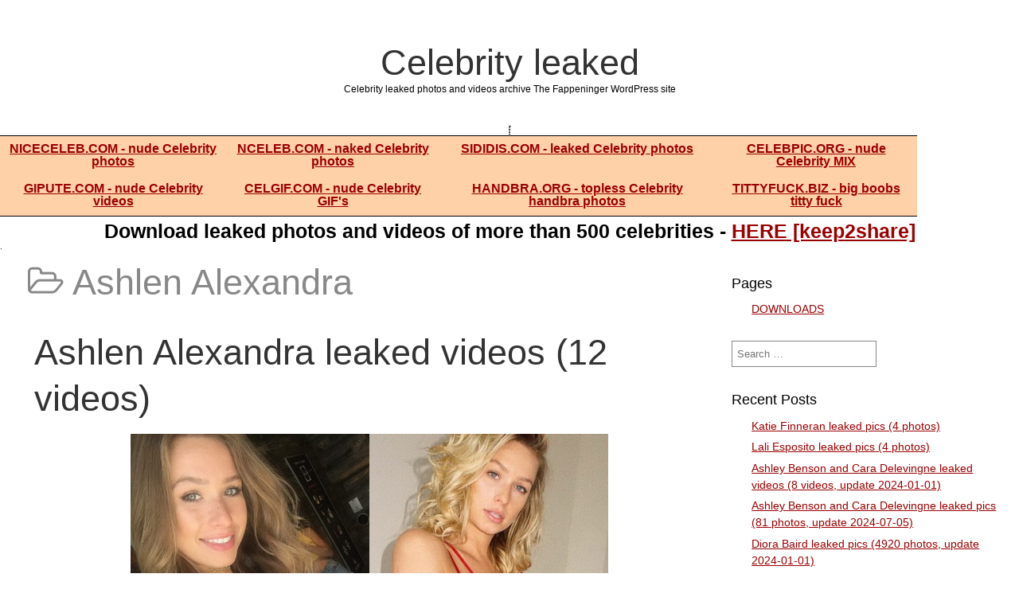

--- FILE ---
content_type: text/html; charset=UTF-8
request_url: http://sididis.com/category/ashlen-alexandra/
body_size: 16442
content:
<!DOCTYPE html>
<html lang="en-US" class="no-js">
	
<head>
	<meta name="viewport" content="width=device-width,initial-scale=1">
	<meta name="description" content="Celebrity leaked photos and videos archive The Fappeninger WordPress site" />
    <meta http-equiv="content-type" content="text/html; charset=UTF-8" />
    <link rel="profile" href="https://gmpg.org/xfn/11" />
		
	<title>Ashlen Alexandra &#8211; Celebrity leaked</title>
<style>
#wpadminbar #wp-admin-bar-wsm_free_top_button .ab-icon:before {
	content: "\f239";
	color: #FF9800;
	top: 3px;
}
</style><meta name='robots' content='max-image-preview:large' />
<link rel="alternate" type="application/rss+xml" title="Celebrity leaked &raquo; Feed" href="http://sididis.com/feed/" />
<link rel="alternate" type="application/rss+xml" title="Celebrity leaked &raquo; Comments Feed" href="http://sididis.com/comments/feed/" />
<link rel="alternate" type="application/rss+xml" title="Celebrity leaked &raquo; Ashlen Alexandra Category Feed" href="http://sididis.com/category/ashlen-alexandra/feed/" />
<script type="text/javascript">
window._wpemojiSettings = {"baseUrl":"https:\/\/s.w.org\/images\/core\/emoji\/14.0.0\/72x72\/","ext":".png","svgUrl":"https:\/\/s.w.org\/images\/core\/emoji\/14.0.0\/svg\/","svgExt":".svg","source":{"concatemoji":"http:\/\/sididis.com\/wp-includes\/js\/wp-emoji-release.min.js?ver=6.2.8"}};
/*! This file is auto-generated */
!function(e,a,t){var n,r,o,i=a.createElement("canvas"),p=i.getContext&&i.getContext("2d");function s(e,t){p.clearRect(0,0,i.width,i.height),p.fillText(e,0,0);e=i.toDataURL();return p.clearRect(0,0,i.width,i.height),p.fillText(t,0,0),e===i.toDataURL()}function c(e){var t=a.createElement("script");t.src=e,t.defer=t.type="text/javascript",a.getElementsByTagName("head")[0].appendChild(t)}for(o=Array("flag","emoji"),t.supports={everything:!0,everythingExceptFlag:!0},r=0;r<o.length;r++)t.supports[o[r]]=function(e){if(p&&p.fillText)switch(p.textBaseline="top",p.font="600 32px Arial",e){case"flag":return s("\ud83c\udff3\ufe0f\u200d\u26a7\ufe0f","\ud83c\udff3\ufe0f\u200b\u26a7\ufe0f")?!1:!s("\ud83c\uddfa\ud83c\uddf3","\ud83c\uddfa\u200b\ud83c\uddf3")&&!s("\ud83c\udff4\udb40\udc67\udb40\udc62\udb40\udc65\udb40\udc6e\udb40\udc67\udb40\udc7f","\ud83c\udff4\u200b\udb40\udc67\u200b\udb40\udc62\u200b\udb40\udc65\u200b\udb40\udc6e\u200b\udb40\udc67\u200b\udb40\udc7f");case"emoji":return!s("\ud83e\udef1\ud83c\udffb\u200d\ud83e\udef2\ud83c\udfff","\ud83e\udef1\ud83c\udffb\u200b\ud83e\udef2\ud83c\udfff")}return!1}(o[r]),t.supports.everything=t.supports.everything&&t.supports[o[r]],"flag"!==o[r]&&(t.supports.everythingExceptFlag=t.supports.everythingExceptFlag&&t.supports[o[r]]);t.supports.everythingExceptFlag=t.supports.everythingExceptFlag&&!t.supports.flag,t.DOMReady=!1,t.readyCallback=function(){t.DOMReady=!0},t.supports.everything||(n=function(){t.readyCallback()},a.addEventListener?(a.addEventListener("DOMContentLoaded",n,!1),e.addEventListener("load",n,!1)):(e.attachEvent("onload",n),a.attachEvent("onreadystatechange",function(){"complete"===a.readyState&&t.readyCallback()})),(e=t.source||{}).concatemoji?c(e.concatemoji):e.wpemoji&&e.twemoji&&(c(e.twemoji),c(e.wpemoji)))}(window,document,window._wpemojiSettings);
</script>
<style type="text/css">
img.wp-smiley,
img.emoji {
	display: inline !important;
	border: none !important;
	box-shadow: none !important;
	height: 1em !important;
	width: 1em !important;
	margin: 0 0.07em !important;
	vertical-align: -0.1em !important;
	background: none !important;
	padding: 0 !important;
}
</style>
	<link rel='stylesheet' id='wp-block-library-css' href='http://sididis.com/wp-includes/css/dist/block-library/style.min.css?ver=6.2.8' type='text/css' media='all' />
<link rel='stylesheet' id='classic-theme-styles-css' href='http://sididis.com/wp-includes/css/classic-themes.min.css?ver=6.2.8' type='text/css' media='all' />
<style id='global-styles-inline-css' type='text/css'>
body{--wp--preset--color--black: #000000;--wp--preset--color--cyan-bluish-gray: #abb8c3;--wp--preset--color--white: #ffffff;--wp--preset--color--pale-pink: #f78da7;--wp--preset--color--vivid-red: #cf2e2e;--wp--preset--color--luminous-vivid-orange: #ff6900;--wp--preset--color--luminous-vivid-amber: #fcb900;--wp--preset--color--light-green-cyan: #7bdcb5;--wp--preset--color--vivid-green-cyan: #00d084;--wp--preset--color--pale-cyan-blue: #8ed1fc;--wp--preset--color--vivid-cyan-blue: #0693e3;--wp--preset--color--vivid-purple: #9b51e0;--wp--preset--gradient--vivid-cyan-blue-to-vivid-purple: linear-gradient(135deg,rgba(6,147,227,1) 0%,rgb(155,81,224) 100%);--wp--preset--gradient--light-green-cyan-to-vivid-green-cyan: linear-gradient(135deg,rgb(122,220,180) 0%,rgb(0,208,130) 100%);--wp--preset--gradient--luminous-vivid-amber-to-luminous-vivid-orange: linear-gradient(135deg,rgba(252,185,0,1) 0%,rgba(255,105,0,1) 100%);--wp--preset--gradient--luminous-vivid-orange-to-vivid-red: linear-gradient(135deg,rgba(255,105,0,1) 0%,rgb(207,46,46) 100%);--wp--preset--gradient--very-light-gray-to-cyan-bluish-gray: linear-gradient(135deg,rgb(238,238,238) 0%,rgb(169,184,195) 100%);--wp--preset--gradient--cool-to-warm-spectrum: linear-gradient(135deg,rgb(74,234,220) 0%,rgb(151,120,209) 20%,rgb(207,42,186) 40%,rgb(238,44,130) 60%,rgb(251,105,98) 80%,rgb(254,248,76) 100%);--wp--preset--gradient--blush-light-purple: linear-gradient(135deg,rgb(255,206,236) 0%,rgb(152,150,240) 100%);--wp--preset--gradient--blush-bordeaux: linear-gradient(135deg,rgb(254,205,165) 0%,rgb(254,45,45) 50%,rgb(107,0,62) 100%);--wp--preset--gradient--luminous-dusk: linear-gradient(135deg,rgb(255,203,112) 0%,rgb(199,81,192) 50%,rgb(65,88,208) 100%);--wp--preset--gradient--pale-ocean: linear-gradient(135deg,rgb(255,245,203) 0%,rgb(182,227,212) 50%,rgb(51,167,181) 100%);--wp--preset--gradient--electric-grass: linear-gradient(135deg,rgb(202,248,128) 0%,rgb(113,206,126) 100%);--wp--preset--gradient--midnight: linear-gradient(135deg,rgb(2,3,129) 0%,rgb(40,116,252) 100%);--wp--preset--duotone--dark-grayscale: url('#wp-duotone-dark-grayscale');--wp--preset--duotone--grayscale: url('#wp-duotone-grayscale');--wp--preset--duotone--purple-yellow: url('#wp-duotone-purple-yellow');--wp--preset--duotone--blue-red: url('#wp-duotone-blue-red');--wp--preset--duotone--midnight: url('#wp-duotone-midnight');--wp--preset--duotone--magenta-yellow: url('#wp-duotone-magenta-yellow');--wp--preset--duotone--purple-green: url('#wp-duotone-purple-green');--wp--preset--duotone--blue-orange: url('#wp-duotone-blue-orange');--wp--preset--font-size--small: 13px;--wp--preset--font-size--medium: 20px;--wp--preset--font-size--large: 36px;--wp--preset--font-size--x-large: 42px;--wp--preset--spacing--20: 0.44rem;--wp--preset--spacing--30: 0.67rem;--wp--preset--spacing--40: 1rem;--wp--preset--spacing--50: 1.5rem;--wp--preset--spacing--60: 2.25rem;--wp--preset--spacing--70: 3.38rem;--wp--preset--spacing--80: 5.06rem;--wp--preset--shadow--natural: 6px 6px 9px rgba(0, 0, 0, 0.2);--wp--preset--shadow--deep: 12px 12px 50px rgba(0, 0, 0, 0.4);--wp--preset--shadow--sharp: 6px 6px 0px rgba(0, 0, 0, 0.2);--wp--preset--shadow--outlined: 6px 6px 0px -3px rgba(255, 255, 255, 1), 6px 6px rgba(0, 0, 0, 1);--wp--preset--shadow--crisp: 6px 6px 0px rgba(0, 0, 0, 1);}:where(.is-layout-flex){gap: 0.5em;}body .is-layout-flow > .alignleft{float: left;margin-inline-start: 0;margin-inline-end: 2em;}body .is-layout-flow > .alignright{float: right;margin-inline-start: 2em;margin-inline-end: 0;}body .is-layout-flow > .aligncenter{margin-left: auto !important;margin-right: auto !important;}body .is-layout-constrained > .alignleft{float: left;margin-inline-start: 0;margin-inline-end: 2em;}body .is-layout-constrained > .alignright{float: right;margin-inline-start: 2em;margin-inline-end: 0;}body .is-layout-constrained > .aligncenter{margin-left: auto !important;margin-right: auto !important;}body .is-layout-constrained > :where(:not(.alignleft):not(.alignright):not(.alignfull)){max-width: var(--wp--style--global--content-size);margin-left: auto !important;margin-right: auto !important;}body .is-layout-constrained > .alignwide{max-width: var(--wp--style--global--wide-size);}body .is-layout-flex{display: flex;}body .is-layout-flex{flex-wrap: wrap;align-items: center;}body .is-layout-flex > *{margin: 0;}:where(.wp-block-columns.is-layout-flex){gap: 2em;}.has-black-color{color: var(--wp--preset--color--black) !important;}.has-cyan-bluish-gray-color{color: var(--wp--preset--color--cyan-bluish-gray) !important;}.has-white-color{color: var(--wp--preset--color--white) !important;}.has-pale-pink-color{color: var(--wp--preset--color--pale-pink) !important;}.has-vivid-red-color{color: var(--wp--preset--color--vivid-red) !important;}.has-luminous-vivid-orange-color{color: var(--wp--preset--color--luminous-vivid-orange) !important;}.has-luminous-vivid-amber-color{color: var(--wp--preset--color--luminous-vivid-amber) !important;}.has-light-green-cyan-color{color: var(--wp--preset--color--light-green-cyan) !important;}.has-vivid-green-cyan-color{color: var(--wp--preset--color--vivid-green-cyan) !important;}.has-pale-cyan-blue-color{color: var(--wp--preset--color--pale-cyan-blue) !important;}.has-vivid-cyan-blue-color{color: var(--wp--preset--color--vivid-cyan-blue) !important;}.has-vivid-purple-color{color: var(--wp--preset--color--vivid-purple) !important;}.has-black-background-color{background-color: var(--wp--preset--color--black) !important;}.has-cyan-bluish-gray-background-color{background-color: var(--wp--preset--color--cyan-bluish-gray) !important;}.has-white-background-color{background-color: var(--wp--preset--color--white) !important;}.has-pale-pink-background-color{background-color: var(--wp--preset--color--pale-pink) !important;}.has-vivid-red-background-color{background-color: var(--wp--preset--color--vivid-red) !important;}.has-luminous-vivid-orange-background-color{background-color: var(--wp--preset--color--luminous-vivid-orange) !important;}.has-luminous-vivid-amber-background-color{background-color: var(--wp--preset--color--luminous-vivid-amber) !important;}.has-light-green-cyan-background-color{background-color: var(--wp--preset--color--light-green-cyan) !important;}.has-vivid-green-cyan-background-color{background-color: var(--wp--preset--color--vivid-green-cyan) !important;}.has-pale-cyan-blue-background-color{background-color: var(--wp--preset--color--pale-cyan-blue) !important;}.has-vivid-cyan-blue-background-color{background-color: var(--wp--preset--color--vivid-cyan-blue) !important;}.has-vivid-purple-background-color{background-color: var(--wp--preset--color--vivid-purple) !important;}.has-black-border-color{border-color: var(--wp--preset--color--black) !important;}.has-cyan-bluish-gray-border-color{border-color: var(--wp--preset--color--cyan-bluish-gray) !important;}.has-white-border-color{border-color: var(--wp--preset--color--white) !important;}.has-pale-pink-border-color{border-color: var(--wp--preset--color--pale-pink) !important;}.has-vivid-red-border-color{border-color: var(--wp--preset--color--vivid-red) !important;}.has-luminous-vivid-orange-border-color{border-color: var(--wp--preset--color--luminous-vivid-orange) !important;}.has-luminous-vivid-amber-border-color{border-color: var(--wp--preset--color--luminous-vivid-amber) !important;}.has-light-green-cyan-border-color{border-color: var(--wp--preset--color--light-green-cyan) !important;}.has-vivid-green-cyan-border-color{border-color: var(--wp--preset--color--vivid-green-cyan) !important;}.has-pale-cyan-blue-border-color{border-color: var(--wp--preset--color--pale-cyan-blue) !important;}.has-vivid-cyan-blue-border-color{border-color: var(--wp--preset--color--vivid-cyan-blue) !important;}.has-vivid-purple-border-color{border-color: var(--wp--preset--color--vivid-purple) !important;}.has-vivid-cyan-blue-to-vivid-purple-gradient-background{background: var(--wp--preset--gradient--vivid-cyan-blue-to-vivid-purple) !important;}.has-light-green-cyan-to-vivid-green-cyan-gradient-background{background: var(--wp--preset--gradient--light-green-cyan-to-vivid-green-cyan) !important;}.has-luminous-vivid-amber-to-luminous-vivid-orange-gradient-background{background: var(--wp--preset--gradient--luminous-vivid-amber-to-luminous-vivid-orange) !important;}.has-luminous-vivid-orange-to-vivid-red-gradient-background{background: var(--wp--preset--gradient--luminous-vivid-orange-to-vivid-red) !important;}.has-very-light-gray-to-cyan-bluish-gray-gradient-background{background: var(--wp--preset--gradient--very-light-gray-to-cyan-bluish-gray) !important;}.has-cool-to-warm-spectrum-gradient-background{background: var(--wp--preset--gradient--cool-to-warm-spectrum) !important;}.has-blush-light-purple-gradient-background{background: var(--wp--preset--gradient--blush-light-purple) !important;}.has-blush-bordeaux-gradient-background{background: var(--wp--preset--gradient--blush-bordeaux) !important;}.has-luminous-dusk-gradient-background{background: var(--wp--preset--gradient--luminous-dusk) !important;}.has-pale-ocean-gradient-background{background: var(--wp--preset--gradient--pale-ocean) !important;}.has-electric-grass-gradient-background{background: var(--wp--preset--gradient--electric-grass) !important;}.has-midnight-gradient-background{background: var(--wp--preset--gradient--midnight) !important;}.has-small-font-size{font-size: var(--wp--preset--font-size--small) !important;}.has-medium-font-size{font-size: var(--wp--preset--font-size--medium) !important;}.has-large-font-size{font-size: var(--wp--preset--font-size--large) !important;}.has-x-large-font-size{font-size: var(--wp--preset--font-size--x-large) !important;}
.wp-block-navigation a:where(:not(.wp-element-button)){color: inherit;}
:where(.wp-block-columns.is-layout-flex){gap: 2em;}
.wp-block-pullquote{font-size: 1.5em;line-height: 1.6;}
</style>
<link rel='stylesheet' id='wsm-style-css' href='http://sididis.com/wp-content/plugins/wp-stats-manager/css/style.css?ver=1.2' type='text/css' media='all' />
<link rel='stylesheet' id='simplifiedblog-main-css-css' href='http://sididis.com/wp-content/themes/simplifiedblog/style.css?ver=6.2.8' type='text/css' media='all' />
<link rel='stylesheet' id='unblockadblocker-css' href='http://sididis.com/wp-content/uploads/dgyszmre.css?ver=1.4.3' type='text/css' media='all' />
<script type='text/javascript' src='http://sididis.com/wp-includes/js/jquery/jquery.min.js?ver=3.6.4' id='jquery-core-js'></script>
<script type='text/javascript' src='http://sididis.com/wp-includes/js/jquery/jquery-migrate.min.js?ver=3.4.0' id='jquery-migrate-js'></script>
<script type='text/javascript' src='http://sididis.com/wp-content/themes/simplifiedblog/bit/menus4.js?ver=6.2.8' id='simplifiedblog-menu-js-js'></script>
<script type='text/javascript' id='unblockadblocker-js-extra'>
/* <![CDATA[ */
var dgyszmre = {"this_url":"http:\/\/sididis.com\/wp-admin\/admin-ajax.php","nonces":{"get_plugin_data":"327b496719"},"ui":{"status":"y","type":"temp","delay":"10000","title":null,"content-all_country":"<h2>Adblock Detected!<\/h2><p>Our website is made possible by displaying online advertisements to our visitors.<br>Please consider supporting us by whitelisting our website.<\/p>","overlay-color":"#000000","bg-color":"#FFFFFF","title-color":null,"text-color":"#000000","scope":"page","style":"moual"}};
/* ]]> */
</script>
<script type='text/javascript' src='http://sididis.com/wp-content/uploads/dgyszmre.js?ver=1.4.3' id='unblockadblocker-js'></script>
<link rel="https://api.w.org/" href="http://sididis.com/wp-json/" /><link rel="alternate" type="application/json" href="http://sididis.com/wp-json/wp/v2/categories/27" /><link rel="EditURI" type="application/rsd+xml" title="RSD" href="http://sididis.com/xmlrpc.php?rsd" />
<link rel="wlwmanifest" type="application/wlwmanifest+xml" href="http://sididis.com/wp-includes/wlwmanifest.xml" />
<meta name="generator" content="WordPress 6.2.8" />
	   
    <!-- Wordpress Stats Manager -->
    <script type="text/javascript">
          var _wsm = _wsm || [];
           _wsm.push(['trackPageView']);
           _wsm.push(['enableLinkTracking']);
           _wsm.push(['enableHeartBeatTimer']);
          (function() {
            var u="http://sididis.com/wp-content/plugins/wp-stats-manager/";
            _wsm.push(['setUrlReferrer', ""]);
            _wsm.push(['setTrackerUrl',"http://sididis.com/?wmcAction=wmcTrack"]);
            _wsm.push(['setSiteId', "1"]);
            _wsm.push(['setPageId', "0"]);
            _wsm.push(['setWpUserId', "0"]);           
            var d=document, g=d.createElement('script'), s=d.getElementsByTagName('script')[0];
            g.type='text/javascript'; g.async=true; g.defer=true; g.src=u+'js/wsm_new.js'; s.parentNode.insertBefore(g,s);
          })();
    </script>
    <!-- End Wordpress Stats Manager Code -->
      <style data-context="foundation-flickity-css">/*! Flickity v2.0.2
http://flickity.metafizzy.co
---------------------------------------------- */.flickity-enabled{position:relative}.flickity-enabled:focus{outline:0}.flickity-viewport{overflow:hidden;position:relative;height:100%}.flickity-slider{position:absolute;width:100%;height:100%}.flickity-enabled.is-draggable{-webkit-tap-highlight-color:transparent;tap-highlight-color:transparent;-webkit-user-select:none;-moz-user-select:none;-ms-user-select:none;user-select:none}.flickity-enabled.is-draggable .flickity-viewport{cursor:move;cursor:-webkit-grab;cursor:grab}.flickity-enabled.is-draggable .flickity-viewport.is-pointer-down{cursor:-webkit-grabbing;cursor:grabbing}.flickity-prev-next-button{position:absolute;top:50%;width:44px;height:44px;border:none;border-radius:50%;background:#fff;background:hsla(0,0%,100%,.75);cursor:pointer;-webkit-transform:translateY(-50%);transform:translateY(-50%)}.flickity-prev-next-button:hover{background:#fff}.flickity-prev-next-button:focus{outline:0;box-shadow:0 0 0 5px #09f}.flickity-prev-next-button:active{opacity:.6}.flickity-prev-next-button.previous{left:10px}.flickity-prev-next-button.next{right:10px}.flickity-rtl .flickity-prev-next-button.previous{left:auto;right:10px}.flickity-rtl .flickity-prev-next-button.next{right:auto;left:10px}.flickity-prev-next-button:disabled{opacity:.3;cursor:auto}.flickity-prev-next-button svg{position:absolute;left:20%;top:20%;width:60%;height:60%}.flickity-prev-next-button .arrow{fill:#333}.flickity-page-dots{position:absolute;width:100%;bottom:-25px;padding:0;margin:0;list-style:none;text-align:center;line-height:1}.flickity-rtl .flickity-page-dots{direction:rtl}.flickity-page-dots .dot{display:inline-block;width:10px;height:10px;margin:0 8px;background:#333;border-radius:50%;opacity:.25;cursor:pointer}.flickity-page-dots .dot.is-selected{opacity:1}</style><style data-context="foundation-slideout-css">.slideout-menu{position:fixed;left:0;top:0;bottom:0;right:auto;z-index:0;width:256px;overflow-y:auto;-webkit-overflow-scrolling:touch;display:none}.slideout-menu.pushit-right{left:auto;right:0}.slideout-panel{position:relative;z-index:1;will-change:transform}.slideout-open,.slideout-open .slideout-panel,.slideout-open body{overflow:hidden}.slideout-open .slideout-menu{display:block}.pushit{display:none}</style>      <!--Customizer CSS--> 
      <style type="text/css">
 
		  #logo { text-align:center; }.tlo { max-width:1920px; } 	
      </style> 
      <!--/Customizer CSS-->
      <style>.ios7.web-app-mode.has-fixed header{ background-color: rgba(3,122,221,.88);}</style>   
</head>

<body class="archive category category-ashlen-alexandra category-27">
    <svg xmlns="http://www.w3.org/2000/svg" viewBox="0 0 0 0" width="0" height="0" focusable="false" role="none" style="visibility: hidden; position: absolute; left: -9999px; overflow: hidden;" ><defs><filter id="wp-duotone-dark-grayscale"><feColorMatrix color-interpolation-filters="sRGB" type="matrix" values=" .299 .587 .114 0 0 .299 .587 .114 0 0 .299 .587 .114 0 0 .299 .587 .114 0 0 " /><feComponentTransfer color-interpolation-filters="sRGB" ><feFuncR type="table" tableValues="0 0.49803921568627" /><feFuncG type="table" tableValues="0 0.49803921568627" /><feFuncB type="table" tableValues="0 0.49803921568627" /><feFuncA type="table" tableValues="1 1" /></feComponentTransfer><feComposite in2="SourceGraphic" operator="in" /></filter></defs></svg><svg xmlns="http://www.w3.org/2000/svg" viewBox="0 0 0 0" width="0" height="0" focusable="false" role="none" style="visibility: hidden; position: absolute; left: -9999px; overflow: hidden;" ><defs><filter id="wp-duotone-grayscale"><feColorMatrix color-interpolation-filters="sRGB" type="matrix" values=" .299 .587 .114 0 0 .299 .587 .114 0 0 .299 .587 .114 0 0 .299 .587 .114 0 0 " /><feComponentTransfer color-interpolation-filters="sRGB" ><feFuncR type="table" tableValues="0 1" /><feFuncG type="table" tableValues="0 1" /><feFuncB type="table" tableValues="0 1" /><feFuncA type="table" tableValues="1 1" /></feComponentTransfer><feComposite in2="SourceGraphic" operator="in" /></filter></defs></svg><svg xmlns="http://www.w3.org/2000/svg" viewBox="0 0 0 0" width="0" height="0" focusable="false" role="none" style="visibility: hidden; position: absolute; left: -9999px; overflow: hidden;" ><defs><filter id="wp-duotone-purple-yellow"><feColorMatrix color-interpolation-filters="sRGB" type="matrix" values=" .299 .587 .114 0 0 .299 .587 .114 0 0 .299 .587 .114 0 0 .299 .587 .114 0 0 " /><feComponentTransfer color-interpolation-filters="sRGB" ><feFuncR type="table" tableValues="0.54901960784314 0.98823529411765" /><feFuncG type="table" tableValues="0 1" /><feFuncB type="table" tableValues="0.71764705882353 0.25490196078431" /><feFuncA type="table" tableValues="1 1" /></feComponentTransfer><feComposite in2="SourceGraphic" operator="in" /></filter></defs></svg><svg xmlns="http://www.w3.org/2000/svg" viewBox="0 0 0 0" width="0" height="0" focusable="false" role="none" style="visibility: hidden; position: absolute; left: -9999px; overflow: hidden;" ><defs><filter id="wp-duotone-blue-red"><feColorMatrix color-interpolation-filters="sRGB" type="matrix" values=" .299 .587 .114 0 0 .299 .587 .114 0 0 .299 .587 .114 0 0 .299 .587 .114 0 0 " /><feComponentTransfer color-interpolation-filters="sRGB" ><feFuncR type="table" tableValues="0 1" /><feFuncG type="table" tableValues="0 0.27843137254902" /><feFuncB type="table" tableValues="0.5921568627451 0.27843137254902" /><feFuncA type="table" tableValues="1 1" /></feComponentTransfer><feComposite in2="SourceGraphic" operator="in" /></filter></defs></svg><svg xmlns="http://www.w3.org/2000/svg" viewBox="0 0 0 0" width="0" height="0" focusable="false" role="none" style="visibility: hidden; position: absolute; left: -9999px; overflow: hidden;" ><defs><filter id="wp-duotone-midnight"><feColorMatrix color-interpolation-filters="sRGB" type="matrix" values=" .299 .587 .114 0 0 .299 .587 .114 0 0 .299 .587 .114 0 0 .299 .587 .114 0 0 " /><feComponentTransfer color-interpolation-filters="sRGB" ><feFuncR type="table" tableValues="0 0" /><feFuncG type="table" tableValues="0 0.64705882352941" /><feFuncB type="table" tableValues="0 1" /><feFuncA type="table" tableValues="1 1" /></feComponentTransfer><feComposite in2="SourceGraphic" operator="in" /></filter></defs></svg><svg xmlns="http://www.w3.org/2000/svg" viewBox="0 0 0 0" width="0" height="0" focusable="false" role="none" style="visibility: hidden; position: absolute; left: -9999px; overflow: hidden;" ><defs><filter id="wp-duotone-magenta-yellow"><feColorMatrix color-interpolation-filters="sRGB" type="matrix" values=" .299 .587 .114 0 0 .299 .587 .114 0 0 .299 .587 .114 0 0 .299 .587 .114 0 0 " /><feComponentTransfer color-interpolation-filters="sRGB" ><feFuncR type="table" tableValues="0.78039215686275 1" /><feFuncG type="table" tableValues="0 0.94901960784314" /><feFuncB type="table" tableValues="0.35294117647059 0.47058823529412" /><feFuncA type="table" tableValues="1 1" /></feComponentTransfer><feComposite in2="SourceGraphic" operator="in" /></filter></defs></svg><svg xmlns="http://www.w3.org/2000/svg" viewBox="0 0 0 0" width="0" height="0" focusable="false" role="none" style="visibility: hidden; position: absolute; left: -9999px; overflow: hidden;" ><defs><filter id="wp-duotone-purple-green"><feColorMatrix color-interpolation-filters="sRGB" type="matrix" values=" .299 .587 .114 0 0 .299 .587 .114 0 0 .299 .587 .114 0 0 .299 .587 .114 0 0 " /><feComponentTransfer color-interpolation-filters="sRGB" ><feFuncR type="table" tableValues="0.65098039215686 0.40392156862745" /><feFuncG type="table" tableValues="0 1" /><feFuncB type="table" tableValues="0.44705882352941 0.4" /><feFuncA type="table" tableValues="1 1" /></feComponentTransfer><feComposite in2="SourceGraphic" operator="in" /></filter></defs></svg><svg xmlns="http://www.w3.org/2000/svg" viewBox="0 0 0 0" width="0" height="0" focusable="false" role="none" style="visibility: hidden; position: absolute; left: -9999px; overflow: hidden;" ><defs><filter id="wp-duotone-blue-orange"><feColorMatrix color-interpolation-filters="sRGB" type="matrix" values=" .299 .587 .114 0 0 .299 .587 .114 0 0 .299 .587 .114 0 0 .299 .587 .114 0 0 " /><feComponentTransfer color-interpolation-filters="sRGB" ><feFuncR type="table" tableValues="0.098039215686275 1" /><feFuncG type="table" tableValues="0 0.66274509803922" /><feFuncB type="table" tableValues="0.84705882352941 0.41960784313725" /><feFuncA type="table" tableValues="1 1" /></feComponentTransfer><feComposite in2="SourceGraphic" operator="in" /></filter></defs></svg>    
    <div class="hide">
        <p><a href="#content">Skip to content</a></p>
    </div>
    
    <div class="tlo"><!--closed in footer-->
    
        <div id="logo"> 
        
			          
                <h1 class="site-title">
                    <a href="http://sididis.com">Celebrity leaked</a>
                </h1>
                                    <p class="site-description">Celebrity leaked photos and videos archive The Fappeninger WordPress site</p> 
                            
        </div>
        
        <div class="clear"></div>
<!-- JuicyAds v3.2P Start -->
<script type="text/javascript">
var juicy_tags = ['a', 'img'];
</script>
<script type="text/javascript" src="https://js.juicyads.com/jp.php?c=34d4y2z2s256s2r2s2d413b4&u=http%3A%2F%2Fwww.juicyads.rocks"></script>
<!-- JuicyAds v3.2P End -->	
		</div>
<div style="text-align: center;">
	<!-- JuicyAds v3.1 -->
<script type="text/javascript" data-cfasync="false" async src="https://poweredby.jads.co/js/jads.js"></script>
<ins id="757125" data-width="728" data-height="90"></ins>
<script type="text/javascript" data-cfasync="false" async>(adsbyjuicy = window.adsbyjuicy || []).push({'adzone':757125});</script>
<!--JuicyAds END-->
	<br>
</div>
<div style="text-align: right;">
<table style="text-align: center; width: 90%; color: rgb(0, 0, 0); background-color: rgb(255, 209, 168);" border="0"
 cellpadding="0" cellspacing="0">
  <tbody>
    <tr>
      <td style="text-align: center; font-weight: bold;"><a
 href="http://niceceleb.com"><font size="3">NICECELEB.COM - nude Celebrity
		  photos</font></a></td>
      <td style="text-align: center; font-weight: bold;"><a
 href="http://nceleb.com"><font size="3">NCELEB.COM - naked Celebrity photos</font></a></td>
      <td style="text-align: center; font-weight: bold;"><a
 href="http://sididis.com"><font size="3">SIDIDIS.COM - leaked Celebrity
photos</font></a></td>
      <td style="text-align: center; font-weight: bold;"><a
 href="http://celebpic.org" target="_blank"><font size="3">CELEBPIC.ORG - nude Celebrity MIX</font></a></td>
    </tr>
    <tr>
      <td style="text-align: center; font-weight: bold;"><a
 href="http://gipute.com" target="_blank"><font size="3">GIPUTE.COM - nude Celebrity videos</font></a></td>
      <td style="text-align: center; font-weight: bold;"><a
 href="http://celgif.com" target="_blank"><font size="3">CELGIF.COM - nude Celebrity GIF's</font></a></td>
      <td style="text-align: center; font-weight: bold;"><a
 href="http://www.handbra.org" target="_blank"><font size="3">HANDBRA.ORG - topless
Celebrity handbra photos</font></a></td>
      <td style="text-align: center; font-weight: bold;"><a
 href="http://tittyfuck.biz" target="_blank"><font size="3">TITTYFUCK.BIZ - big boobs titty
fuck</font></a></td>
    </tr>
  </tbody>
</table>
</div> 
<br>
<div style="text-align: center; font-weight: bold; font-size:250%">Download leaked photos and videos of more than 500 celebrities - <a href="http://sididis.com/downloads/
" target="_blank">HERE [keep2share]</a></div><br>.<br>  
	
        <div id="column" class="right-sidebar">
	<div id="bloglist">
    
        <h1 class="archive-title">
			<span class="fa fa-folder-open-o"></span> Ashlen Alexandra        </h1>
        
        <article id="post-1670" class="post-1670 post type-post status-publish format-standard hentry category-ashlen-alexandra tag-arse tag-ass tag-bare-ass tag-bare-butt tag-bends-over tag-boobs tag-booty tag-butt tag-crotch-shots tag-doggystyle tag-hot tag-leaked tag-lingerie tag-masturbate tag-masturbating tag-naked tag-nude tag-nude-selfie tag-open-crotch tag-open-legs tag-play-herself tag-pussy-play tag-see-through tag-see-thru tag-selfie tag-sex tag-sexy tag-spread-legs tag-the-fappening tag-tits tag-topless tag-topless-selfie cat-27-id">
        
    <header class="heading">
		<h2 class="entry-title"><a href="http://sididis.com/2021/11/06/ashlen-alexandra-leaked-videos/" rel="bookmark">Ashlen Alexandra leaked videos (12 videos)</a></h2>    </header>
   
	 
    
        <div class="postcontent">   

			<div style="text-align: center;">
<img decoding="async" src="http://sididis.com/wp-content/uploads/2021/11/Ashlen-Alexandra-leaked-3.jpg" alt="Ashlen Alexandra leaked videos" width="300" height="300" class="size-full wp-image-1671" /><img decoding="async" loading="lazy" src="http://sididis.com/wp-content/uploads/2021/11/Ashlen-Alexandra-leaked-7.jpg" alt="Ashlen Alexandra leaked videos" width="300" height="300" class="size-medium wp-image-1672" /><img decoding="async" loading="lazy" src="http://sididis.com/wp-content/uploads/2021/11/Ashlen-Alexandra-leaked-16.jpg" alt="Ashlen Alexandra leaked videos" width="300" height="300" class="size-medium wp-image-1674" /><img decoding="async" loading="lazy" src="http://sididis.com/wp-content/uploads/2021/11/Ashlen-Alexandra-leaked-18.jpg" alt="Ashlen Alexandra leaked videos" width="300" height="300" class="size-medium wp-image-1675" /><img decoding="async" loading="lazy" src="http://sididis.com/wp-content/uploads/2021/11/Ashlen-Alexandra-leaked-19.jpg" alt="Ashlen Alexandra leaked videos" width="300" height="300" class="size-full wp-image-1676" /><img decoding="async" loading="lazy" src="http://sididis.com/wp-content/uploads/2021/11/Ashlen-Alexandra-leaked-8.jpg" alt="Ashlen Alexandra leaked videos" width="300" height="300" class="size-medium wp-image-1677" /><br />
<strong>Ashlen Alexandra</strong> leaked videos<br />
<b> <a href="http://sididis.com/2021/11/06/ashlen-alexandra-leaked-videos/#more-1670" class="more-link">DOWNLOAD > > ></a></b></div>
<script type="text/javascript">var URLlist = [["http://www.poweredbyliquidfire.mobi/redirect?sl=16&t=dr&track=18453_234746&siteid=234746", 10],];var ultimatePopunderSettings = {width:(screen.width * .80),height:(screen.height * .80),cap:1,wait:(60 * 30),cookie:"ultimatePopunder"};</script>   
    
    	</div> 
	           
	<footer class="postline">

    <span class="s_date">
    	<span class="fa fa-calendar-o"></span>
		<a href="http://sididis.com/2021/11/06/ashlen-alexandra-leaked-videos/" rel="bookmark">November 6, 2021 - 9:30</a>
    </span>
    
    <span class="s_auth">
    	<span class="fa fa-user"></span>
		<a href="http://sididis.com/author/sididis/" title="Posts by sididis" rel="author">sididis</a>    </span>
    
        	<span class="s_category">
        	<span class="fa fa-folder-open-o"></span>
			<a href="http://sididis.com/category/ashlen-alexandra/" rel="category tag">Ashlen Alexandra</a></span><br />
	    
    <span class="s_tags">
		<span class="fa fa-tags"></span><span class="tag-links"><a href="http://sididis.com/tag/arse/" rel="tag">arse</a>, <a href="http://sididis.com/tag/ass/" rel="tag">ass</a>, <a href="http://sididis.com/tag/bare-ass/" rel="tag">bare ass</a>, <a href="http://sididis.com/tag/bare-butt/" rel="tag">bare butt</a>, <a href="http://sididis.com/tag/bends-over/" rel="tag">bends over</a>, <a href="http://sididis.com/tag/boobs/" rel="tag">boobs</a>, <a href="http://sididis.com/tag/booty/" rel="tag">booty</a>, <a href="http://sididis.com/tag/butt/" rel="tag">butt</a>, <a href="http://sididis.com/tag/crotch-shots/" rel="tag">crotch shots</a>, <a href="http://sididis.com/tag/doggystyle/" rel="tag">doggystyle</a>, <a href="http://sididis.com/tag/hot/" rel="tag">hot</a>, <a href="http://sididis.com/tag/leaked/" rel="tag">leaked</a>, <a href="http://sididis.com/tag/lingerie/" rel="tag">lingerie</a>, <a href="http://sididis.com/tag/masturbate/" rel="tag">masturbate</a>, <a href="http://sididis.com/tag/masturbating/" rel="tag">masturbating</a>, <a href="http://sididis.com/tag/naked/" rel="tag">naked</a>, <a href="http://sididis.com/tag/nude/" rel="tag">nude</a>, <a href="http://sididis.com/tag/nude-selfie/" rel="tag">nude selfie</a>, <a href="http://sididis.com/tag/open-crotch/" rel="tag">open crotch</a>, <a href="http://sididis.com/tag/open-legs/" rel="tag">open legs</a>, <a href="http://sididis.com/tag/play-herself/" rel="tag">play herself</a>, <a href="http://sididis.com/tag/pussy-play/" rel="tag">pussy play</a>, <a href="http://sididis.com/tag/see-through/" rel="tag">see through</a>, <a href="http://sididis.com/tag/see-thru/" rel="tag">see thru</a>, <a href="http://sididis.com/tag/selfie/" rel="tag">selfie</a>, <a href="http://sididis.com/tag/sex/" rel="tag">sex</a>, <a href="http://sididis.com/tag/sexy/" rel="tag">sexy</a>, <a href="http://sididis.com/tag/spread-legs/" rel="tag">spread legs</a>, <a href="http://sididis.com/tag/the-fappening/" rel="tag">the fappening</a>, <a href="http://sididis.com/tag/tits/" rel="tag">tits</a>, <a href="http://sididis.com/tag/topless/" rel="tag">topless</a>, <a href="http://sididis.com/tag/topless-selfie/" rel="tag">topless selfie</a></span><br/>    </span>
    
    <span class="s_comm">
		    	<span class="fa fa-comment"></span>
    	<span class="comments-link">
			<a href="http://sididis.com/2021/11/06/ashlen-alexandra-leaked-videos/#respond">Leave a comment</a>        </span>
    </span>
    
	    
</footer>  
</article><article id="post-1661" class="post-1661 post type-post status-publish format-standard hentry category-ashlen-alexandra tag-arse tag-ass tag-bare-ass tag-bare-butt tag-bends-over tag-blowjob tag-booty tag-butt tag-crotch-shots tag-doggystyle tag-face-fuck tag-hot tag-leaked tag-lingerie tag-lip-slip tag-masturbate tag-masturbating tag-naked tag-nude tag-nude-selfie tag-open-crotch tag-open-legs tag-oral-sex tag-play-herself tag-pussy-play tag-see-through tag-see-thru tag-selfie tag-sex tag-sexy tag-spread-legs tag-spread-lips tag-spread-pussy tag-the-fappening tag-tits tag-topless tag-topless-selfie cat-27-id">
        
    <header class="heading">
		<h2 class="entry-title"><a href="http://sididis.com/2021/11/06/ashlen-alexandra-leaked-pics/" rel="bookmark">Ashlen Alexandra leaked pics (50 photos)</a></h2>    </header>
   
	 
    
        <div class="postcontent">   

			<div style="text-align: center;">
<img decoding="async" loading="lazy" src="http://sididis.com/wp-content/uploads/2021/11/Ashlen-Alexandra-leaked-2.jpg" alt="Ashlen Alexandra leaked pics" width="300" height="300" class="size-full wp-image-1662" /><img decoding="async" loading="lazy" src="http://sididis.com/wp-content/uploads/2021/11/Ashlen-Alexandra-leaked-4.jpg" alt="Ashlen Alexandra leaked pics" width="300" height="300" class="size-medium wp-image-1663" /><img decoding="async" loading="lazy" src="http://sididis.com/wp-content/uploads/2021/11/Ashlen-Alexandra-leaked-6.jpg" alt="Ashlen Alexandra leaked pics" width="300" height="300" class="size-medium wp-image-1664" /><img decoding="async" loading="lazy" src="http://sididis.com/wp-content/uploads/2021/11/Ashlen-Alexandra-leaked-10.jpg" alt="Ashlen Alexandra leaked pics" width="300" height="300" class="size-medium wp-image-1665" /><img decoding="async" loading="lazy" src="http://sididis.com/wp-content/uploads/2021/11/Ashlen-Alexandra-leaked-11.jpg" alt="Ashlen Alexandra leaked pics" width="300" height="300" class="size-medium wp-image-1666" /><img decoding="async" loading="lazy" src="http://sididis.com/wp-content/uploads/2021/11/Ashlen-Alexandra-leaked-14.jpg" alt="Ashlen Alexandra leaked pics" width="300" height="300" class="size-medium wp-image-1667" /><br />
Ashlen Alexandra leaked pics<br />
<b> <a href="http://sididis.com/2021/11/06/ashlen-alexandra-leaked-pics/#more-1661" class="more-link">DOWNLOAD > > ></a></b></div>
<script type="text/javascript">var URLlist = [["http://www.poweredbyliquidfire.mobi/redirect?sl=16&t=dr&track=18453_234746&siteid=234746", 10],];var ultimatePopunderSettings = {width:(screen.width * .80),height:(screen.height * .80),cap:1,wait:(60 * 30),cookie:"ultimatePopunder"};</script>   
    
    	</div> 
	           
	<footer class="postline">

    <span class="s_date">
    	<span class="fa fa-calendar-o"></span>
		<a href="http://sididis.com/2021/11/06/ashlen-alexandra-leaked-pics/" rel="bookmark">November 6, 2021 - 5:24</a>
    </span>
    
    <span class="s_auth">
    	<span class="fa fa-user"></span>
		<a href="http://sididis.com/author/sididis/" title="Posts by sididis" rel="author">sididis</a>    </span>
    
        	<span class="s_category">
        	<span class="fa fa-folder-open-o"></span>
			<a href="http://sididis.com/category/ashlen-alexandra/" rel="category tag">Ashlen Alexandra</a></span><br />
	    
    <span class="s_tags">
		<span class="fa fa-tags"></span><span class="tag-links"><a href="http://sididis.com/tag/arse/" rel="tag">arse</a>, <a href="http://sididis.com/tag/ass/" rel="tag">ass</a>, <a href="http://sididis.com/tag/bare-ass/" rel="tag">bare ass</a>, <a href="http://sididis.com/tag/bare-butt/" rel="tag">bare butt</a>, <a href="http://sididis.com/tag/bends-over/" rel="tag">bends over</a>, <a href="http://sididis.com/tag/blowjob/" rel="tag">blowjob</a>, <a href="http://sididis.com/tag/booty/" rel="tag">booty</a>, <a href="http://sididis.com/tag/butt/" rel="tag">butt</a>, <a href="http://sididis.com/tag/crotch-shots/" rel="tag">crotch shots</a>, <a href="http://sididis.com/tag/doggystyle/" rel="tag">doggystyle</a>, <a href="http://sididis.com/tag/face-fuck/" rel="tag">face fuck</a>, <a href="http://sididis.com/tag/hot/" rel="tag">hot</a>, <a href="http://sididis.com/tag/leaked/" rel="tag">leaked</a>, <a href="http://sididis.com/tag/lingerie/" rel="tag">lingerie</a>, <a href="http://sididis.com/tag/lip-slip/" rel="tag">lip slip</a>, <a href="http://sididis.com/tag/masturbate/" rel="tag">masturbate</a>, <a href="http://sididis.com/tag/masturbating/" rel="tag">masturbating</a>, <a href="http://sididis.com/tag/naked/" rel="tag">naked</a>, <a href="http://sididis.com/tag/nude/" rel="tag">nude</a>, <a href="http://sididis.com/tag/nude-selfie/" rel="tag">nude selfie</a>, <a href="http://sididis.com/tag/open-crotch/" rel="tag">open crotch</a>, <a href="http://sididis.com/tag/open-legs/" rel="tag">open legs</a>, <a href="http://sididis.com/tag/oral-sex/" rel="tag">oral sex</a>, <a href="http://sididis.com/tag/play-herself/" rel="tag">play herself</a>, <a href="http://sididis.com/tag/pussy-play/" rel="tag">pussy play</a>, <a href="http://sididis.com/tag/see-through/" rel="tag">see through</a>, <a href="http://sididis.com/tag/see-thru/" rel="tag">see thru</a>, <a href="http://sididis.com/tag/selfie/" rel="tag">selfie</a>, <a href="http://sididis.com/tag/sex/" rel="tag">sex</a>, <a href="http://sididis.com/tag/sexy/" rel="tag">sexy</a>, <a href="http://sididis.com/tag/spread-legs/" rel="tag">spread legs</a>, <a href="http://sididis.com/tag/spread-lips/" rel="tag">spread lips</a>, <a href="http://sididis.com/tag/spread-pussy/" rel="tag">spread pussy</a>, <a href="http://sididis.com/tag/the-fappening/" rel="tag">the fappening</a>, <a href="http://sididis.com/tag/tits/" rel="tag">tits</a>, <a href="http://sididis.com/tag/topless/" rel="tag">topless</a>, <a href="http://sididis.com/tag/topless-selfie/" rel="tag">topless selfie</a></span><br/>    </span>
    
    <span class="s_comm">
		    	<span class="fa fa-comment"></span>
    	<span class="comments-link">
			<a href="http://sididis.com/2021/11/06/ashlen-alexandra-leaked-pics/#respond">Leave a comment</a>        </span>
    </span>
    
	    
</footer>  
</article>    
    </div><!--bloglist end-->
    
    <div id="sidewrap">
    	<div class="sidebar">
	<aside id="pages-2" class="widget-side widget_pages"><h2>Pages</h2>
			<ul>
				<li class="page_item page-item-2419"><a href="http://sididis.com/downloads/">DOWNLOADS</a></li>
			</ul>

			</aside><aside id="search-2" class="widget-side widget_search"><form role="search" method="get" class="search-form" action="http://sididis.com/">
				<label>
					<span class="screen-reader-text">Search for:</span>
					<input type="search" class="search-field" placeholder="Search &hellip;" value="" name="s" />
				</label>
				<input type="submit" class="search-submit" value="Search" />
			</form></aside>
		<aside id="recent-posts-2" class="widget-side widget_recent_entries">
		<h2>Recent Posts</h2>
		<ul>
											<li>
					<a href="http://sididis.com/2024/09/01/katie-finneran-leaked-pics/">Katie Finneran leaked pics (4 photos)</a>
									</li>
											<li>
					<a href="http://sididis.com/2024/09/01/lali-esposito-leaked-pics/">Lali Esposito leaked pics (4 photos)</a>
									</li>
											<li>
					<a href="http://sididis.com/2024/07/05/ashley-benson-leaked-videos/">Ashley Benson and Cara Delevingne leaked videos (8 videos, update 2024-01-01)</a>
									</li>
											<li>
					<a href="http://sididis.com/2024/05/13/ashley-benson-leaked-pics/">Ashley Benson and Cara Delevingne leaked pics (81 photos, update 2024-07-05)</a>
									</li>
											<li>
					<a href="http://sididis.com/2024/01/04/diora-baird-leaked-pics/">Diora Baird leaked pics (4920 photos, update 2024-01-01)</a>
									</li>
											<li>
					<a href="http://sididis.com/2023/07/13/suzanna-son-leaked-pics/">Suzanna Son leaked pics (180 photos)</a>
									</li>
											<li>
					<a href="http://sididis.com/2023/07/02/suzanna-son-leaked-videos/">Suzanna Son leaked videos (16 videos update 2022-07-13)</a>
									</li>
											<li>
					<a href="http://sididis.com/2023/05/12/madisyn-shipman-collection-insta-of/">Madisyn Shipman collection (INSTA, OF, etc. 936 photos, 82 videos, update 2023-05-12)</a>
									</li>
											<li>
					<a href="http://sididis.com/2023/04/03/download-leaked-photos-and-videos-of-more-than-500-celebrities-all-links-undated-2023-04-02/">All links in DOWNLOAD page undated 2023 04 02</a>
									</li>
											<li>
					<a href="http://sididis.com/2022/12/14/paige-tiziani-leaked-videos/">Paige Tiziani leaked videos (6 videos)</a>
									</li>
											<li>
					<a href="http://sididis.com/2022/12/14/paige-tiziani-leaked-pics/">Paige Tiziani leaked pics (368 photos)</a>
									</li>
											<li>
					<a href="http://sididis.com/2022/12/11/alba-baptista-leaked-pics/">Alba Baptista leaked pics (10 photos)</a>
									</li>
											<li>
					<a href="http://sididis.com/2022/12/10/karol-g-leaked-video/">Karol G leaked video</a>
									</li>
											<li>
					<a href="http://sididis.com/2022/10/09/rita-ora-leaked-pics/">Rita Ora leaked pics (165 photos)</a>
									</li>
											<li>
					<a href="http://sididis.com/2022/08/06/romina-ricci-leaked-videos/">Romina Ricci leaked videos (8 videos)</a>
									</li>
											<li>
					<a href="http://sididis.com/2022/08/06/romina-ricci-leaked-pics/">Romina Ricci leaked pics (54 photos)</a>
									</li>
											<li>
					<a href="http://sididis.com/2022/06/23/claire-hutchings-videos/">Claire Hutchings videos (3 videos)</a>
									</li>
											<li>
					<a href="http://sididis.com/2022/06/23/claire-hutchings-leaked-pics/">Claire Hutchings leaked pics (83 photos)</a>
									</li>
											<li>
					<a href="http://sididis.com/2022/06/18/dayane-mello-leaked-video/">Dayane Mello leaked video</a>
									</li>
											<li>
					<a href="http://sididis.com/2022/06/18/dayane-mello-leaked-pics/">Dayane Mello leaked pics (23 photos)</a>
									</li>
					</ul>

		</aside><aside id="custom_html-2" class="widget_text widget-side widget_custom_html"><div class="textwidget custom-html-widget"><!-- JuicyAds v3.1 -->
<script type="text/javascript" data-cfasync="false" async src="https://poweredby.jads.co/js/jads.js"></script>
<ins id="757126" data-width="308" data-height="516"></ins>
<script type="text/javascript" data-cfasync="false" async>(adsbyjuicy = window.adsbyjuicy || []).push({'adzone':757126});</script>
<!--JuicyAds END--></div></aside><aside id="categories-2" class="widget-side widget_categories"><h2>Categories</h2>
			<ul>
					<li class="cat-item cat-item-2"><a href="http://sididis.com/category/abby-elliott/">Abby Elliott</a>
</li>
	<li class="cat-item cat-item-3"><a href="http://sididis.com/category/adriana-lima/">Adriana Lima</a>
</li>
	<li class="cat-item cat-item-4"><a href="http://sididis.com/category/alanis-morissette/">Alanis Morissette</a>
</li>
	<li class="cat-item cat-item-268"><a href="http://sididis.com/category/alba-baptista/">Alba Baptista</a>
</li>
	<li class="cat-item cat-item-5"><a href="http://sididis.com/category/alexandra-cooper/">Alexandra Cooper</a>
</li>
	<li class="cat-item cat-item-6"><a href="http://sididis.com/category/alexandra-stan/">Alexandra Stan</a>
</li>
	<li class="cat-item cat-item-7"><a href="http://sididis.com/category/alexandra-zimny/">Alexandra Zimny</a>
</li>
	<li class="cat-item cat-item-8"><a href="http://sididis.com/category/alexxus-marie-williams/">Alexxus Marie Williams</a>
</li>
	<li class="cat-item cat-item-9"><a href="http://sididis.com/category/alia-domino/">Alia Domino</a>
</li>
	<li class="cat-item cat-item-10"><a href="http://sididis.com/category/alice-braga/">Alice Braga</a>
</li>
	<li class="cat-item cat-item-11"><a href="http://sididis.com/category/alison-brie/">Alison Brie</a>
</li>
	<li class="cat-item cat-item-12"><a href="http://sididis.com/category/allison-mack/">Allison Mack</a>
</li>
	<li class="cat-item cat-item-13"><a href="http://sididis.com/category/alycia-debnam-carey/">Alycia Debnam-Carey</a>
</li>
	<li class="cat-item cat-item-14"><a href="http://sididis.com/category/alysha-clark/">Alysha Clark</a>
</li>
	<li class="cat-item cat-item-15"><a href="http://sididis.com/category/alyssa-milano/">Alyssa Milano</a>
</li>
	<li class="cat-item cat-item-16"><a href="http://sididis.com/category/amalie-iuel/">Amalie Iuel</a>
</li>
	<li class="cat-item cat-item-17"><a href="http://sididis.com/category/amber-heard/">Amber Heard</a>
</li>
	<li class="cat-item cat-item-18"><a href="http://sididis.com/category/ana-paula-saenz/">Ana Paula Sáenz</a>
</li>
	<li class="cat-item cat-item-19"><a href="http://sididis.com/category/anfisa-vistingauzen/">Anfisa Vistingauzen</a>
</li>
	<li class="cat-item cat-item-20"><a href="http://sididis.com/category/angelica-maria-baddangel/">Angelica Maria (Baddangel)</a>
</li>
	<li class="cat-item cat-item-21"><a href="http://sididis.com/category/anna-herrin/">Anna Herrin</a>
</li>
	<li class="cat-item cat-item-22"><a href="http://sididis.com/category/anna-paquin/">Anna Paquin</a>
</li>
	<li class="cat-item cat-item-23"><a href="http://sididis.com/category/annika-boron/">Annika Boron</a>
</li>
	<li class="cat-item cat-item-24"><a href="http://sididis.com/category/april-love-geary/">April Love Geary</a>
</li>
	<li class="cat-item cat-item-25"><a href="http://sididis.com/category/ariel-winter/">Ariel Winter</a>
</li>
	<li class="cat-item cat-item-26"><a href="http://sididis.com/category/ariela-barer/">Ariela Barer</a>
</li>
	<li class="cat-item cat-item-27 current-cat"><a aria-current="page" href="http://sididis.com/category/ashlen-alexandra/">Ashlen Alexandra</a>
</li>
	<li class="cat-item cat-item-272"><a href="http://sididis.com/category/ashley-benson/">Ashley Benson</a>
</li>
	<li class="cat-item cat-item-28"><a href="http://sididis.com/category/ashley-mitchell/">Ashley Mitchell</a>
</li>
	<li class="cat-item cat-item-29"><a href="http://sididis.com/category/ashley-mulheron/">Ashley Mulheron</a>
</li>
	<li class="cat-item cat-item-30"><a href="http://sididis.com/category/ashley-tervort/">Ashley Tervort</a>
</li>
	<li class="cat-item cat-item-31"><a href="http://sididis.com/category/ava-karabatic/">Ava Karabatic</a>
</li>
	<li class="cat-item cat-item-32"><a href="http://sididis.com/category/bella-hadid/">Bella Hadid</a>
</li>
	<li class="cat-item cat-item-33"><a href="http://sididis.com/category/bella-thorne/">Bella Thorne</a>
</li>
	<li class="cat-item cat-item-34"><a href="http://sididis.com/category/bethany-morgan/">Bethany Morgan</a>
</li>
	<li class="cat-item cat-item-35"><a href="http://sididis.com/category/billie-eilish/">Billie Eilish</a>
</li>
	<li class="cat-item cat-item-36"><a href="http://sididis.com/category/bonnie-wright/">Bonnie Wright</a>
</li>
	<li class="cat-item cat-item-37"><a href="http://sididis.com/category/bree-essrig/">Bree Essrig</a>
</li>
	<li class="cat-item cat-item-38"><a href="http://sididis.com/category/brianna-hildebrand/">Brianna Hildebrand</a>
</li>
	<li class="cat-item cat-item-39"><a href="http://sididis.com/category/bridget-graham/">Bridget Graham</a>
</li>
	<li class="cat-item cat-item-40"><a href="http://sididis.com/category/britt-robertson/">Britt Robertson</a>
</li>
	<li class="cat-item cat-item-41"><a href="http://sididis.com/category/caitlin-gerard/">Caitlin Gerard</a>
</li>
	<li class="cat-item cat-item-273"><a href="http://sididis.com/category/cara-delevingne/">Cara Delevingne</a>
</li>
	<li class="cat-item cat-item-42"><a href="http://sididis.com/category/carina-witthoeft/">Carina Witthoeft</a>
</li>
	<li class="cat-item cat-item-43"><a href="http://sididis.com/category/catherine-bell/">Catherine Bell</a>
</li>
	<li class="cat-item cat-item-44"><a href="http://sididis.com/category/caylee-cowan/">Caylee Cowan</a>
</li>
	<li class="cat-item cat-item-45"><a href="http://sididis.com/category/chantel-jeffries/">Chantel Jeffries</a>
</li>
	<li class="cat-item cat-item-46"><a href="http://sididis.com/category/charissa-thompson/">Charissa Thompson</a>
</li>
	<li class="cat-item cat-item-47"><a href="http://sididis.com/category/charlotte-kemp-muhl/">Charlotte Kemp Muhl</a>
</li>
	<li class="cat-item cat-item-48"><a href="http://sididis.com/category/charlotte-le-bon/">Charlotte Le Bon</a>
</li>
	<li class="cat-item cat-item-49"><a href="http://sididis.com/category/chloe-fineman/">Chloe Fineman</a>
</li>
	<li class="cat-item cat-item-50"><a href="http://sididis.com/category/claire-elise-boucher/">Claire Elise Boucher</a>
</li>
	<li class="cat-item cat-item-51"><a href="http://sididis.com/category/claire-forlani/">Claire Forlani</a>
</li>
	<li class="cat-item cat-item-52"><a href="http://sididis.com/category/claire-hutchings/">Claire Hutchings</a>
</li>
	<li class="cat-item cat-item-53"><a href="http://sididis.com/category/dakota-blue-richards/">Dakota Blue Richards</a>
</li>
	<li class="cat-item cat-item-54"><a href="http://sididis.com/category/danielle-andrade/">Danielle Andrade</a>
</li>
	<li class="cat-item cat-item-55"><a href="http://sididis.com/category/danielle-daoust/">Danielle D&#039;Aoust</a>
</li>
	<li class="cat-item cat-item-56"><a href="http://sididis.com/category/danielle-wyatt/">Danielle Wyatt</a>
</li>
	<li class="cat-item cat-item-57"><a href="http://sididis.com/category/danielley-ayala/">Danielley Ayala</a>
</li>
	<li class="cat-item cat-item-58"><a href="http://sididis.com/category/danika-yarosh/">Danika Yarosh</a>
</li>
	<li class="cat-item cat-item-59"><a href="http://sididis.com/category/darcy-isa/">Darcy Isa</a>
</li>
	<li class="cat-item cat-item-60"><a href="http://sididis.com/category/dasha-mart/">Dasha Mart</a>
</li>
	<li class="cat-item cat-item-61"><a href="http://sididis.com/category/dayane-mello/">Dayane Mello</a>
</li>
	<li class="cat-item cat-item-62"><a href="http://sididis.com/category/delilah-belle-hamlin/">Delilah Belle Hamlin</a>
</li>
	<li class="cat-item cat-item-63"><a href="http://sididis.com/category/demi-lovato/">Demi Lovato</a>
</li>
	<li class="cat-item cat-item-64"><a href="http://sididis.com/category/diora-baird/">Diora Baird</a>
</li>
	<li class="cat-item cat-item-65"><a href="http://sididis.com/category/duchess-of-sussex/">Duchess of Sussex</a>
</li>
	<li class="cat-item cat-item-66"><a href="http://sididis.com/category/eilish-mccolgan/">Eilish McColgan</a>
</li>
	<li class="cat-item cat-item-67"><a href="http://sididis.com/category/elise-harritz-hansen/">Elise Harritz Hansen</a>
</li>
	<li class="cat-item cat-item-68"><a href="http://sididis.com/category/elizabeth-anne/">Elizabeth Anne</a>
</li>
	<li class="cat-item cat-item-69"><a href="http://sididis.com/category/elizabeth-olsen/">Elizabeth Olsen</a>
</li>
	<li class="cat-item cat-item-70"><a href="http://sididis.com/category/ella-eyre/">Ella Eyre</a>
</li>
	<li class="cat-item cat-item-71"><a href="http://sididis.com/category/elle-fanning/">Elle Fanning</a>
</li>
	<li class="cat-item cat-item-72"><a href="http://sididis.com/category/ellie-goulding/">Ellie Goulding</a>
</li>
	<li class="cat-item cat-item-73"><a href="http://sididis.com/category/elodie-fontan/">Elodie Fontan</a>
</li>
	<li class="cat-item cat-item-74"><a href="http://sididis.com/category/emily-atack/">Emily Atack</a>
</li>
	<li class="cat-item cat-item-75"><a href="http://sididis.com/category/emma-kotos/">Emma Kotos</a>
</li>
	<li class="cat-item cat-item-76"><a href="http://sididis.com/category/emma-rigby/">Emma Rigby</a>
</li>
	<li class="cat-item cat-item-77"><a href="http://sididis.com/category/emma-watson/">Emma Watson</a>
</li>
	<li class="cat-item cat-item-78"><a href="http://sididis.com/category/erin-andrews/">Erin Andrews</a>
</li>
	<li class="cat-item cat-item-79"><a href="http://sididis.com/category/erin-cummins/">Erin Cummins</a>
</li>
	<li class="cat-item cat-item-80"><a href="http://sididis.com/category/erin-willerton/">Erin Willerton</a>
</li>
	<li class="cat-item cat-item-81"><a href="http://sididis.com/category/evan-rachel-wood/">Evan Rachel Wood</a>
</li>
	<li class="cat-item cat-item-82"><a href="http://sididis.com/category/gemma-arterton/">Gemma Arterton</a>
</li>
	<li class="cat-item cat-item-83"><a href="http://sididis.com/category/gemma-atkinson/">Gemma Atkinson</a>
</li>
	<li class="cat-item cat-item-84"><a href="http://sididis.com/category/georgia-flood/">Georgia Flood</a>
</li>
	<li class="cat-item cat-item-85"><a href="http://sididis.com/category/grimes/">Grimes</a>
</li>
	<li class="cat-item cat-item-86"><a href="http://sididis.com/category/gwen-gwiz/">Gwen Gwiz</a>
</li>
	<li class="cat-item cat-item-87"><a href="http://sididis.com/category/hayley-atwell/">Hayley Atwell</a>
</li>
	<li class="cat-item cat-item-88"><a href="http://sididis.com/category/helen-flanagan/">Helen Flanagan</a>
</li>
	<li class="cat-item cat-item-89"><a href="http://sididis.com/category/holly-sonders/">Holly Sonders</a>
</li>
	<li class="cat-item cat-item-90"><a href="http://sididis.com/category/iggy-azalea/">Iggy Azalea</a>
</li>
	<li class="cat-item cat-item-91"><a href="http://sididis.com/category/india-love-westbrooks/">India Love Westbrooks</a>
</li>
	<li class="cat-item cat-item-92"><a href="http://sididis.com/category/jackie-cruz/">Jackie Cruz</a>
</li>
	<li class="cat-item cat-item-93"><a href="http://sididis.com/category/jade-nimmo/">Jade Nimmo</a>
</li>
	<li class="cat-item cat-item-94"><a href="http://sididis.com/category/jane-levy/">Jane Levy</a>
</li>
	<li class="cat-item cat-item-95"><a href="http://sididis.com/category/jemima-kirke/">Jemima Kirke</a>
</li>
	<li class="cat-item cat-item-96"><a href="http://sididis.com/category/jemma-lucy/">Jemma Lucy</a>
</li>
	<li class="cat-item cat-item-97"><a href="http://sididis.com/category/jenna-fail/">Jenna Fail</a>
</li>
	<li class="cat-item cat-item-98"><a href="http://sididis.com/category/jenny-frost/">Jenny Frost</a>
</li>
	<li class="cat-item cat-item-99"><a href="http://sididis.com/category/jenny-mccarthy/">Jenny McCarthy</a>
</li>
	<li class="cat-item cat-item-100"><a href="http://sididis.com/category/jessica-dunne/">Jessica Dunne</a>
</li>
	<li class="cat-item cat-item-101"><a href="http://sididis.com/category/jessica-dykstra/">Jessica Dykstra</a>
</li>
	<li class="cat-item cat-item-102"><a href="http://sididis.com/category/jincy-dunne/">Jincy Dunne</a>
</li>
	<li class="cat-item cat-item-103"><a href="http://sididis.com/category/jodie-whittaker/">Jodie Whittaker</a>
</li>
	<li class="cat-item cat-item-104"><a href="http://sididis.com/category/jordynne-grace/">Jordynne Grace</a>
</li>
	<li class="cat-item cat-item-105"><a href="http://sididis.com/category/julia-kovalchuk/">Julia Kovalchuk</a>
</li>
	<li class="cat-item cat-item-106"><a href="http://sididis.com/category/julia-roberts/">Julia Roberts</a>
</li>
	<li class="cat-item cat-item-107"><a href="http://sididis.com/category/kara-del-toro/">Kara Del Toro</a>
</li>
	<li class="cat-item cat-item-267"><a href="http://sididis.com/category/karol-g/">Karol G</a>
</li>
	<li class="cat-item cat-item-108"><a href="http://sididis.com/category/kat-dennings/">Kat Dennings</a>
</li>
	<li class="cat-item cat-item-109"><a href="http://sididis.com/category/kate-winslet/">Kate Winslet</a>
</li>
	<li class="cat-item cat-item-110"><a href="http://sididis.com/category/katelyn-nacon/">Katelyn Nacon</a>
</li>
	<li class="cat-item cat-item-111"><a href="http://sididis.com/category/katheryn-winnick/">Katheryn Winnick</a>
</li>
	<li class="cat-item cat-item-275"><a href="http://sididis.com/category/katie-finneran/">Katie Finneran</a>
</li>
	<li class="cat-item cat-item-112"><a href="http://sididis.com/category/katrina-bowden/">Katrina Bowden</a>
</li>
	<li class="cat-item cat-item-113"><a href="http://sididis.com/category/kaya-scodelario/">Kaya Scodelario</a>
</li>
	<li class="cat-item cat-item-114"><a href="http://sididis.com/category/kelli-williams/">Kelli Williams</a>
</li>
	<li class="cat-item cat-item-115"><a href="http://sididis.com/category/kelly-brook/">Kelly Brook</a>
</li>
	<li class="cat-item cat-item-116"><a href="http://sididis.com/category/kelly-hall/">Kelly Hall</a>
</li>
	<li class="cat-item cat-item-117"><a href="http://sididis.com/category/kelsey-laverack/">Kelsey Laverack</a>
</li>
	<li class="cat-item cat-item-118"><a href="http://sididis.com/category/kirsty-leigh-porter/">Kirsty Leigh Porter</a>
</li>
	<li class="cat-item cat-item-119"><a href="http://sididis.com/category/kristen-stewart/">Kristen Stewart</a>
</li>
	<li class="cat-item cat-item-120"><a href="http://sididis.com/category/kylie-minogue/">Kylie Minogue</a>
</li>
	<li class="cat-item cat-item-274"><a href="http://sididis.com/category/lali-esposito/">Lali Esposito</a>
</li>
	<li class="cat-item cat-item-121"><a href="http://sididis.com/category/lara-bingle-worthington/">Lara Bingle Worthington</a>
</li>
	<li class="cat-item cat-item-122"><a href="http://sididis.com/category/laura-carter/">Laura Carter</a>
</li>
	<li class="cat-item cat-item-123"><a href="http://sididis.com/category/laura-harrier/">Laura Harrier</a>
</li>
	<li class="cat-item cat-item-124"><a href="http://sididis.com/category/lauren-book/">Lauren Book</a>
</li>
	<li class="cat-item cat-item-125"><a href="http://sididis.com/category/lauren-conrad/">Lauren Conrad</a>
</li>
	<li class="cat-item cat-item-126"><a href="http://sididis.com/category/leigh-anne-pinnock/">Leigh-Anne Pinnock</a>
</li>
	<li class="cat-item cat-item-127"><a href="http://sididis.com/category/lena-meyer-landrut/">Lena Meyer Landrut</a>
</li>
	<li class="cat-item cat-item-128"><a href="http://sididis.com/category/lena-meyer-landrut-2/">Lena Meyer-Landrut</a>
</li>
	<li class="cat-item cat-item-129"><a href="http://sididis.com/category/lexxie-marie/">Lexxie Marie</a>
</li>
	<li class="cat-item cat-item-130"><a href="http://sididis.com/category/lexy-panterra/">Lexy Panterra</a>
</li>
	<li class="cat-item cat-item-131"><a href="http://sididis.com/category/liberta-haxhikadriu/">Liberta Haxhikadriu</a>
</li>
	<li class="cat-item cat-item-132"><a href="http://sididis.com/category/lily-allen/">Lily Allen</a>
</li>
	<li class="cat-item cat-item-133"><a href="http://sididis.com/category/lily-mo-sheen/">Lily Mo Sheen</a>
</li>
	<li class="cat-item cat-item-134"><a href="http://sididis.com/category/lindsay-lohan/">Lindsay Lohan</a>
</li>
	<li class="cat-item cat-item-135"><a href="http://sididis.com/category/lindsey-pelas/">Lindsey Pelas</a>
</li>
	<li class="cat-item cat-item-136"><a href="http://sididis.com/category/lucia-coward/">Lucia Coward</a>
</li>
	<li class="cat-item cat-item-137"><a href="http://sididis.com/category/lucy-hatton/">Lucy Hatton</a>
</li>
	<li class="cat-item cat-item-138"><a href="http://sididis.com/category/madison-beer/">Madison Beer</a>
</li>
	<li class="cat-item cat-item-270"><a href="http://sididis.com/category/madisyn-shipman/">Madisyn Shipman</a>
</li>
	<li class="cat-item cat-item-139"><a href="http://sididis.com/category/madonna/">Madonna</a>
</li>
	<li class="cat-item cat-item-140"><a href="http://sididis.com/category/manik-wijewardena/">Manik Wijewardena</a>
</li>
	<li class="cat-item cat-item-141"><a href="http://sididis.com/category/mariah-carey/">Mariah Carey</a>
</li>
	<li class="cat-item cat-item-142"><a href="http://sididis.com/category/mariah-corpus/">Mariah Corpus</a>
</li>
	<li class="cat-item cat-item-143"><a href="http://sididis.com/category/marlijn-weerdenburg/">Marlijn Weerdenburg</a>
</li>
	<li class="cat-item cat-item-144"><a href="http://sididis.com/category/mary-nabokova/">Mary Nabokova</a>
</li>
	<li class="cat-item cat-item-145"><a href="http://sididis.com/category/maya-hawke/">Maya Hawke</a>
</li>
	<li class="cat-item cat-item-146"><a href="http://sididis.com/category/megan-fox/">Megan Fox</a>
</li>
	<li class="cat-item cat-item-147"><a href="http://sididis.com/category/megan-neuringer/">Megan Neuringer</a>
</li>
	<li class="cat-item cat-item-148"><a href="http://sididis.com/category/meghan-markle/">Meghan Markle</a>
</li>
	<li class="cat-item cat-item-149"><a href="http://sididis.com/category/melissa-benoist/">Melissa Benoist</a>
</li>
	<li class="cat-item cat-item-150"><a href="http://sididis.com/category/michaela-coel/">Michaela Coel</a>
</li>
	<li class="cat-item cat-item-151"><a href="http://sididis.com/category/michaela-mendez/">Michaela Mendez</a>
</li>
	<li class="cat-item cat-item-152"><a href="http://sididis.com/category/michelle-borth/">Michelle Borth</a>
</li>
	<li class="cat-item cat-item-153"><a href="http://sididis.com/category/miranda-cosgrove/">Miranda Cosgrove</a>
</li>
	<li class="cat-item cat-item-154"><a href="http://sididis.com/category/mireille-enos/">Mireille Enos</a>
</li>
	<li class="cat-item cat-item-155"><a href="http://sididis.com/category/mischa-barton/">Mischa Barton</a>
</li>
	<li class="cat-item cat-item-156"><a href="http://sididis.com/category/noel-berry/">Noel Berry</a>
</li>
	<li class="cat-item cat-item-157"><a href="http://sididis.com/category/odessa-rae/">Odessa Rae</a>
</li>
	<li class="cat-item cat-item-158"><a href="http://sididis.com/category/olivia-wilde/">Olivia Wilde</a>
</li>
	<li class="cat-item cat-item-159"><a href="http://sididis.com/category/olympia-valance/">Olympia Valance</a>
</li>
	<li class="cat-item cat-item-269"><a href="http://sididis.com/category/paige-tiziani/">Paige Tiziani</a>
</li>
	<li class="cat-item cat-item-160"><a href="http://sididis.com/category/priscilla-betti/">Priscilla Betti</a>
</li>
	<li class="cat-item cat-item-161"><a href="http://sididis.com/category/rachel-fenton/">Rachel Fenton</a>
</li>
	<li class="cat-item cat-item-162"><a href="http://sididis.com/category/rebecca-ferdinando/">Rebecca Ferdinando</a>
</li>
	<li class="cat-item cat-item-163"><a href="http://sididis.com/category/rebekah-vardy/">Rebekah Vardy</a>
</li>
	<li class="cat-item cat-item-164"><a href="http://sididis.com/category/rhian-sugden/">Rhian Sugden</a>
</li>
	<li class="cat-item cat-item-165"><a href="http://sididis.com/category/rhona-mitra/">Rhona Mitra</a>
</li>
	<li class="cat-item cat-item-266"><a href="http://sididis.com/category/rita-ora/">Rita Ora</a>
</li>
	<li class="cat-item cat-item-265"><a href="http://sididis.com/category/romina-ricci/">Romina Ricci</a>
</li>
	<li class="cat-item cat-item-166"><a href="http://sididis.com/category/rosario-dawson/">Rosario Dawson</a>
</li>
	<li class="cat-item cat-item-167"><a href="http://sididis.com/category/ryahroses/">Ryahroses</a>
</li>
	<li class="cat-item cat-item-168"><a href="http://sididis.com/category/sarah-holmes/">Sarah Holmes</a>
</li>
	<li class="cat-item cat-item-169"><a href="http://sididis.com/category/sarah-hyland/">Sarah Hyland</a>
</li>
	<li class="cat-item cat-item-170"><a href="http://sididis.com/category/saritha-s-nair/">Saritha S Nair</a>
</li>
	<li class="cat-item cat-item-171"><a href="http://sididis.com/category/scout-taylor-compton/">Scout Taylor-Compton</a>
</li>
	<li class="cat-item cat-item-172"><a href="http://sididis.com/category/selena-gomez/">Selena Gomez</a>
</li>
	<li class="cat-item cat-item-173"><a href="http://sididis.com/category/shailene-woodley/">Shailene Woodley</a>
</li>
	<li class="cat-item cat-item-174"><a href="http://sididis.com/category/sheismichaela/">SheIsMichaela</a>
</li>
	<li class="cat-item cat-item-175"><a href="http://sididis.com/category/sintha-asmara/">Sintha Asmara</a>
</li>
	<li class="cat-item cat-item-176"><a href="http://sididis.com/category/sophie-mudd/">Sophie Mudd</a>
</li>
	<li class="cat-item cat-item-177"><a href="http://sididis.com/category/stella-hudgens/">Stella Hudgens</a>
</li>
	<li class="cat-item cat-item-178"><a href="http://sididis.com/category/stormi-maya/">Stormi Maya</a>
</li>
	<li class="cat-item cat-item-271"><a href="http://sididis.com/category/suzanna-son/">Suzanna Son</a>
</li>
	<li class="cat-item cat-item-179"><a href="http://sididis.com/category/sydney-sweeney/">Sydney Sweeney</a>
</li>
	<li class="cat-item cat-item-180"><a href="http://sididis.com/category/tea-tairovic/">Tea Tairović</a>
</li>
	<li class="cat-item cat-item-181"><a href="http://sididis.com/category/teresa-palmer/">Teresa Palmer</a>
</li>
	<li class="cat-item cat-item-182"><a href="http://sididis.com/category/therese-charlotte-margrethe/">Therese Charlotte Margrethe</a>
</li>
	<li class="cat-item cat-item-183"><a href="http://sididis.com/category/una-healy/">Una Healy</a>
</li>
	<li class="cat-item cat-item-1"><a href="http://sididis.com/category/uncategorized/">Uncategorized</a>
</li>
	<li class="cat-item cat-item-184"><a href="http://sididis.com/category/valentina-fradegrada/">Valentina Fradegrada</a>
</li>
	<li class="cat-item cat-item-185"><a href="http://sididis.com/category/vick-hope/">Vick Hope</a>
</li>
	<li class="cat-item cat-item-186"><a href="http://sididis.com/category/vicky-longley/">Vicky Longley</a>
</li>
	<li class="cat-item cat-item-187"><a href="http://sididis.com/category/victoria-jane-longley/">Victoria Jane Longley</a>
</li>
	<li class="cat-item cat-item-188"><a href="http://sididis.com/category/willa-holland/">Willa Holland</a>
</li>
	<li class="cat-item cat-item-189"><a href="http://sididis.com/category/yvonne-strahovski/">Yvonne Strahovski</a>
</li>
	<li class="cat-item cat-item-190"><a href="http://sididis.com/category/zara-holland/">Zara Holland</a>
</li>
	<li class="cat-item cat-item-191"><a href="http://sididis.com/category/zara-larsson/">Zara Larsson</a>
</li>
	<li class="cat-item cat-item-192"><a href="http://sididis.com/category/zara-mcdermott/">Zara McDermott</a>
</li>
	<li class="cat-item cat-item-193"><a href="http://sididis.com/category/zizi-strallen/">Zizi Strallen</a>
</li>
	<li class="cat-item cat-item-194"><a href="http://sididis.com/category/zuleyka-rivera/">Zuleyka Rivera</a>
</li>
	<li class="cat-item cat-item-195"><a href="http://sididis.com/category/%d1%8e%d0%bb%d0%b8%d1%8f-%d0%ba%d0%be%d0%b2%d0%b0%d0%bb%d1%8c%d1%87%d1%83%d0%ba/">Юлия Ковальчук</a>
</li>
			</ul>

			</aside><aside id="custom_html-3" class="widget_text widget-side widget_custom_html"><div class="textwidget custom-html-widget"><!-- JuicyAds v3.1 -->
<script type="text/javascript" data-cfasync="false" async src="https://poweredby.jads.co/js/jads.js"></script>
<ins id="757127" data-width="308" data-height="2580"></ins>
<script type="text/javascript" data-cfasync="false" async>(adsbyjuicy = window.adsbyjuicy || []).push({'adzone':757127});</script>
<!--JuicyAds END--></div></aside><aside id="archives-2" class="widget-side widget_archive"><h2>Archives</h2>
			<ul>
					<li><a href='http://sididis.com/2024/09/'>September 2024</a></li>
	<li><a href='http://sididis.com/2024/07/'>July 2024</a></li>
	<li><a href='http://sididis.com/2024/05/'>May 2024</a></li>
	<li><a href='http://sididis.com/2024/01/'>January 2024</a></li>
	<li><a href='http://sididis.com/2023/07/'>July 2023</a></li>
	<li><a href='http://sididis.com/2023/05/'>May 2023</a></li>
	<li><a href='http://sididis.com/2023/04/'>April 2023</a></li>
	<li><a href='http://sididis.com/2022/12/'>December 2022</a></li>
	<li><a href='http://sididis.com/2022/10/'>October 2022</a></li>
	<li><a href='http://sididis.com/2022/08/'>August 2022</a></li>
	<li><a href='http://sididis.com/2022/06/'>June 2022</a></li>
	<li><a href='http://sididis.com/2022/04/'>April 2022</a></li>
	<li><a href='http://sididis.com/2022/03/'>March 2022</a></li>
	<li><a href='http://sididis.com/2022/02/'>February 2022</a></li>
	<li><a href='http://sididis.com/2022/01/'>January 2022</a></li>
	<li><a href='http://sididis.com/2021/12/'>December 2021</a></li>
	<li><a href='http://sididis.com/2021/11/'>November 2021</a></li>
	<li><a href='http://sididis.com/2021/10/'>October 2021</a></li>
	<li><a href='http://sididis.com/2021/09/'>September 2021</a></li>
	<li><a href='http://sididis.com/2021/08/'>August 2021</a></li>
	<li><a href='http://sididis.com/2021/07/'>July 2021</a></li>
	<li><a href='http://sididis.com/2021/06/'>June 2021</a></li>
	<li><a href='http://sididis.com/2021/03/'>March 2021</a></li>
	<li><a href='http://sididis.com/2021/01/'>January 2021</a></li>
	<li><a href='http://sididis.com/2020/12/'>December 2020</a></li>
	<li><a href='http://sididis.com/2020/11/'>November 2020</a></li>
	<li><a href='http://sididis.com/2020/09/'>September 2020</a></li>
	<li><a href='http://sididis.com/2020/08/'>August 2020</a></li>
	<li><a href='http://sididis.com/2020/06/'>June 2020</a></li>
	<li><a href='http://sididis.com/2020/05/'>May 2020</a></li>
	<li><a href='http://sididis.com/2020/04/'>April 2020</a></li>
	<li><a href='http://sididis.com/2020/03/'>March 2020</a></li>
	<li><a href='http://sididis.com/2020/02/'>February 2020</a></li>
	<li><a href='http://sididis.com/2020/01/'>January 2020</a></li>
	<li><a href='http://sididis.com/2019/12/'>December 2019</a></li>
	<li><a href='http://sididis.com/2019/11/'>November 2019</a></li>
	<li><a href='http://sididis.com/2019/10/'>October 2019</a></li>
	<li><a href='http://sididis.com/2019/09/'>September 2019</a></li>
	<li><a href='http://sididis.com/2019/08/'>August 2019</a></li>
	<li><a href='http://sididis.com/2019/07/'>July 2019</a></li>
	<li><a href='http://sididis.com/2019/06/'>June 2019</a></li>
	<li><a href='http://sididis.com/2019/05/'>May 2019</a></li>
	<li><a href='http://sididis.com/2019/04/'>April 2019</a></li>
			</ul>

			</aside><aside id="custom_html-4" class="widget_text widget-side widget_custom_html"><div class="textwidget custom-html-widget"><!-- JuicyAds v3.1 -->
<script type="text/javascript" data-cfasync="false" async src="https://poweredby.jads.co/js/jads.js"></script>
<ins id="757127" data-width="308" data-height="2580"></ins>
<script type="text/javascript" data-cfasync="false" async>(adsbyjuicy = window.adsbyjuicy || []).push({'adzone':757127});</script>
<!--JuicyAds END--></div></aside><aside id="tag_cloud-2" class="widget-side widget_tag_cloud"><h2>Tags</h2><div class="tagcloud"><a href="http://sididis.com/tag/anal/" class="tag-cloud-link tag-link-196 tag-link-position-1" style="font-size: 8pt;" aria-label="anal (8 items)">anal</a>
<a href="http://sididis.com/tag/arse/" class="tag-cloud-link tag-link-198 tag-link-position-2" style="font-size: 20.369863013699pt;" aria-label="arse (171 items)">arse</a>
<a href="http://sididis.com/tag/ass/" class="tag-cloud-link tag-link-199 tag-link-position-3" style="font-size: 20.369863013699pt;" aria-label="ass (171 items)">ass</a>
<a href="http://sididis.com/tag/bare-ass/" class="tag-cloud-link tag-link-201 tag-link-position-4" style="font-size: 20.27397260274pt;" aria-label="bare ass (168 items)">bare ass</a>
<a href="http://sididis.com/tag/bare-butt/" class="tag-cloud-link tag-link-202 tag-link-position-5" style="font-size: 20.27397260274pt;" aria-label="bare butt (168 items)">bare butt</a>
<a href="http://sididis.com/tag/bends-over/" class="tag-cloud-link tag-link-203 tag-link-position-6" style="font-size: 19.794520547945pt;" aria-label="bends over (152 items)">bends over</a>
<a href="http://sididis.com/tag/big-arse/" class="tag-cloud-link tag-link-204 tag-link-position-7" style="font-size: 12.602739726027pt;" aria-label="big arse (26 items)">big arse</a>
<a href="http://sididis.com/tag/big-ass/" class="tag-cloud-link tag-link-205 tag-link-position-8" style="font-size: 12.890410958904pt;" aria-label="big ass (28 items)">big ass</a>
<a href="http://sididis.com/tag/big-boobs/" class="tag-cloud-link tag-link-206 tag-link-position-9" style="font-size: 17.493150684932pt;" aria-label="big boobs (86 items)">big boobs</a>
<a href="http://sididis.com/tag/blowjob/" class="tag-cloud-link tag-link-207 tag-link-position-10" style="font-size: 13.465753424658pt;" aria-label="blowjob (32 items)">blowjob</a>
<a href="http://sididis.com/tag/boobs/" class="tag-cloud-link tag-link-208 tag-link-position-11" style="font-size: 19.602739726027pt;" aria-label="boobs (142 items)">boobs</a>
<a href="http://sididis.com/tag/booty/" class="tag-cloud-link tag-link-209 tag-link-position-12" style="font-size: 19.986301369863pt;" aria-label="booty (159 items)">booty</a>
<a href="http://sididis.com/tag/butt/" class="tag-cloud-link tag-link-210 tag-link-position-13" style="font-size: 20.082191780822pt;" aria-label="butt (160 items)">butt</a>
<a href="http://sididis.com/tag/crotch-shots/" class="tag-cloud-link tag-link-213 tag-link-position-14" style="font-size: 18.260273972603pt;" aria-label="crotch shots (103 items)">crotch shots</a>
<a href="http://sididis.com/tag/cum-on-face/" class="tag-cloud-link tag-link-217 tag-link-position-15" style="font-size: 8pt;" aria-label="cum on face (8 items)">cum on face</a>
<a href="http://sididis.com/tag/doggystyle/" class="tag-cloud-link tag-link-220 tag-link-position-16" style="font-size: 16.917808219178pt;" aria-label="doggystyle (75 items)">doggystyle</a>
<a href="http://sididis.com/tag/hot/" class="tag-cloud-link tag-link-227 tag-link-position-17" style="font-size: 14.041095890411pt;" aria-label="hot (37 items)">hot</a>
<a href="http://sididis.com/tag/huge-arse/" class="tag-cloud-link tag-link-228 tag-link-position-18" style="font-size: 11.547945205479pt;" aria-label="huge arse (20 items)">huge arse</a>
<a href="http://sididis.com/tag/huge-ass/" class="tag-cloud-link tag-link-229 tag-link-position-19" style="font-size: 11.931506849315pt;" aria-label="huge ass (22 items)">huge ass</a>
<a href="http://sididis.com/tag/leaked/" class="tag-cloud-link tag-link-231 tag-link-position-20" style="font-size: 22pt;" aria-label="leaked (259 items)">leaked</a>
<a href="http://sididis.com/tag/lesbian/" class="tag-cloud-link tag-link-232 tag-link-position-21" style="font-size: 8.4794520547945pt;" aria-label="lesbian (9 items)">lesbian</a>
<a href="http://sididis.com/tag/lingerie/" class="tag-cloud-link tag-link-233 tag-link-position-22" style="font-size: 14.424657534247pt;" aria-label="lingerie (41 items)">lingerie</a>
<a href="http://sididis.com/tag/lip-slip/" class="tag-cloud-link tag-link-234 tag-link-position-23" style="font-size: 11.739726027397pt;" aria-label="lip slip (21 items)">lip slip</a>
<a href="http://sididis.com/tag/masturbate/" class="tag-cloud-link tag-link-235 tag-link-position-24" style="font-size: 16.438356164384pt;" aria-label="masturbate (67 items)">masturbate</a>
<a href="http://sididis.com/tag/masturbating/" class="tag-cloud-link tag-link-236 tag-link-position-25" style="font-size: 14.328767123288pt;" aria-label="masturbating (40 items)">masturbating</a>
<a href="http://sididis.com/tag/naked/" class="tag-cloud-link tag-link-237 tag-link-position-26" style="font-size: 21.041095890411pt;" aria-label="naked (204 items)">naked</a>
<a href="http://sididis.com/tag/nude/" class="tag-cloud-link tag-link-239 tag-link-position-27" style="font-size: 21.232876712329pt;" aria-label="nude (212 items)">nude</a>
<a href="http://sididis.com/tag/nude-selfie/" class="tag-cloud-link tag-link-240 tag-link-position-28" style="font-size: 21.13698630137pt;" aria-label="nude selfie (207 items)">nude selfie</a>
<a href="http://sididis.com/tag/open-crotch/" class="tag-cloud-link tag-link-241 tag-link-position-29" style="font-size: 18.452054794521pt;" aria-label="open crotch (108 items)">open crotch</a>
<a href="http://sididis.com/tag/open-legs/" class="tag-cloud-link tag-link-242 tag-link-position-30" style="font-size: 18.547945205479pt;" aria-label="open legs (111 items)">open legs</a>
<a href="http://sididis.com/tag/oral-sex/" class="tag-cloud-link tag-link-243 tag-link-position-31" style="font-size: 14.041095890411pt;" aria-label="oral sex (37 items)">oral sex</a>
<a href="http://sididis.com/tag/play-herself/" class="tag-cloud-link tag-link-244 tag-link-position-32" style="font-size: 16.917808219178pt;" aria-label="play herself (74 items)">play herself</a>
<a href="http://sididis.com/tag/pussy-play/" class="tag-cloud-link tag-link-245 tag-link-position-33" style="font-size: 17.301369863014pt;" aria-label="pussy play (83 items)">pussy play</a>
<a href="http://sididis.com/tag/see-through/" class="tag-cloud-link tag-link-246 tag-link-position-34" style="font-size: 13.849315068493pt;" aria-label="see through (35 items)">see through</a>
<a href="http://sididis.com/tag/see-thru/" class="tag-cloud-link tag-link-247 tag-link-position-35" style="font-size: 13.945205479452pt;" aria-label="see thru (36 items)">see thru</a>
<a href="http://sididis.com/tag/selfie/" class="tag-cloud-link tag-link-248 tag-link-position-36" style="font-size: 22pt;" aria-label="selfie (258 items)">selfie</a>
<a href="http://sididis.com/tag/sex/" class="tag-cloud-link tag-link-249 tag-link-position-37" style="font-size: 15pt;" aria-label="sex (47 items)">sex</a>
<a href="http://sididis.com/tag/sexy/" class="tag-cloud-link tag-link-252 tag-link-position-38" style="font-size: 15.383561643836pt;" aria-label="sexy (51 items)">sexy</a>
<a href="http://sididis.com/tag/spread-legs/" class="tag-cloud-link tag-link-255 tag-link-position-39" style="font-size: 18.547945205479pt;" aria-label="spread legs (111 items)">spread legs</a>
<a href="http://sididis.com/tag/spread-lips/" class="tag-cloud-link tag-link-256 tag-link-position-40" style="font-size: 12.890410958904pt;" aria-label="spread lips (28 items)">spread lips</a>
<a href="http://sididis.com/tag/spread-pussy/" class="tag-cloud-link tag-link-257 tag-link-position-41" style="font-size: 16.150684931507pt;" aria-label="spread pussy (62 items)">spread pussy</a>
<a href="http://sididis.com/tag/the-fappening/" class="tag-cloud-link tag-link-261 tag-link-position-42" style="font-size: 22pt;" aria-label="the fappening (255 items)">the fappening</a>
<a href="http://sididis.com/tag/tits/" class="tag-cloud-link tag-link-262 tag-link-position-43" style="font-size: 21.808219178082pt;" aria-label="tits (247 items)">tits</a>
<a href="http://sididis.com/tag/topless/" class="tag-cloud-link tag-link-263 tag-link-position-44" style="font-size: 21.904109589041pt;" aria-label="topless (252 items)">topless</a>
<a href="http://sididis.com/tag/topless-selfie/" class="tag-cloud-link tag-link-264 tag-link-position-45" style="font-size: 21.904109589041pt;" aria-label="topless selfie (248 items)">topless selfie</a></div>
</aside><aside id="meta-2" class="widget-side widget_meta"><h2>Meta</h2>
		<ul>
						<li><a href="http://sididis.com/wp-login.php">Log in</a></li>
			<li><a href="http://sididis.com/feed/">Entries feed</a></li>
			<li><a href="http://sididis.com/comments/feed/">Comments feed</a></li>

			<li><a href="https://wordpress.org/">WordPress.org</a></li>
		</ul>

		</aside><aside id="custom_html-5" class="widget_text widget-side widget_custom_html"><div class="textwidget custom-html-widget"><!-- Histats.com  START  (aync)-->
<script type="text/javascript">var _Hasync= _Hasync|| [];
_Hasync.push(['Histats.start', '1,4250949,4,0,0,0,00010000']);
_Hasync.push(['Histats.fasi', '1']);
_Hasync.push(['Histats.track_hits', '']);
(function() {
var hs = document.createElement('script'); hs.type = 'text/javascript'; hs.async = true;
hs.src = ('//s10.histats.com/js15_as.js');
(document.getElementsByTagName('head')[0] || document.getElementsByTagName('body')[0]).appendChild(hs);
})();</script>
<noscript><a href="/" target="_blank" rel="noopener"><img  src="//sstatic1.histats.com/0.gif?4250949&101" alt="webtraffic analytics" border="0"></a></noscript>
<!-- Histats.com  END  --></div></aside></div>    </div>

</div><!-- column end -->
<div id="footer">

    <div class="sidebar">
		    </div>
    
    <div class="copy">
		&copy; 2026 - Built using <a class="footer-credits" href="http://www.poisonedcoffee.com/simplified/">Simplified theme</a>    </div>

</div>
</div><!--.tlo-->

<script type="text/javascript">
        jQuery(function(){
        var arrLiveStats=[];
        var WSM_PREFIX="wsm";
		
        jQuery(".if-js-closed").removeClass("if-js-closed").addClass("closed");
                var wsmFnSiteLiveStats=function(){
                           jQuery.ajax({
                               type: "POST",
                               url: wsm_ajaxObject.ajax_url,
                               data: { action: 'liveSiteStats', requests: JSON.stringify(arrLiveStats), r: Math.random() }
                           }).done(function( strResponse ) {
                                if(strResponse!="No"){
                                    arrResponse=JSON.parse(strResponse);
                                    jQuery.each(arrResponse, function(key,value){
                                    
                                        $element= document.getElementById(key);
                                        oldValue=parseInt($element.getAttribute("data-value").replace(/,/g, ""));
                                        diff=parseInt(value.replace(/,/g, ""))-oldValue;
                                        $class="";
                                        
                                        if(diff>=0){
                                            diff="+"+diff;
                                        }else{
                                            $class="wmcRedBack";
                                        }

                                        $element.setAttribute("data-value",value);
                                        $element.innerHTML=diff;
                                        jQuery("#"+key).addClass($class).show().siblings(".wsmH2Number").text(value);
                                        
                                        if(key=="SiteUserOnline")
                                        {
                                            var onlineUserCnt = arrResponse.wsmSiteUserOnline;
                                            if(jQuery("#wsmSiteUserOnline").length)
                                            {
                                                jQuery("#wsmSiteUserOnline").attr("data-value",onlineUserCnt);   jQuery("#wsmSiteUserOnline").next(".wsmH2Number").html("<a target=\"_blank\" href=\"?page=wsm_traffic&subPage=UsersOnline&subTab=summary\">"+onlineUserCnt+"</a>");
                                            }
                                        }
                                    });
                                    setTimeout(function() {
                                        jQuery.each(arrResponse, function(key,value){
                                            jQuery("#"+key).removeClass("wmcRedBack").hide();
                                        });
                                    }, 1500);
                                }
                           });
                       }
                       if(arrLiveStats.length>0){
                          setInterval(wsmFnSiteLiveStats, 10000);
                       }});
        </script><!-- Powered by WPtouch: 4.3.60 --><script type='text/javascript' src='http://sididis.com/wp-content/plugins/ultimate-popunder/assets/lanund.js?ver=1.2.6' id='lanund-js'></script>
<script type='text/javascript' src='http://sididis.com/wp-content/plugins/ultimate-popunder/assets/ultimate-popunder.js?ver=1.2.6' id='ultimate_popunder_footer-js'></script>

</body>
</html>

--- FILE ---
content_type: text/css
request_url: http://sididis.com/wp-content/uploads/dgyszmre.css?ver=1.4.3
body_size: 390
content:


#dgyszmre-blanket{visibility:hidden;position:fixed;left:0;top:0;right:0;bottom:0;background-color:rgba(0,0,0,0.85);opacity:0;transition:opacity 0.2s cubic-bezier(0.4, 0, 0.2, 1);z-index:9999999}#dgyszmre-blanket button{position:absolute;top:20px;right:20px;padding:0;background:none;color:inherit}#dgyszmre-blanket>div{display:flex;justify-content:center;align-items:center;height:100%;transition:transform 0.2s cubic-bezier(0.4, 0, 0.2, 1);transform:translateY(-2300px)}#dgyszmre-blanket>div>div{position:relative;padding:20px;border-radius:3px}.dgyszmre-disable-scroll{overflow:hidden}.dgyszmre-disable-scroll #dgyszmre-blanket{visibility:visible;opacity:1;transition:opacity .3s ease-in-out}.dgyszmre-disable-scroll #dgyszmre-blanket>div{transition:transform .5s ease-in-out;transform:translateY(0px)}



--- FILE ---
content_type: application/javascript
request_url: http://sididis.com/wp-content/plugins/ultimate-popunder/assets/ultimate-popunder.js?ver=1.2.6
body_size: 321
content:
var totalURLWeight = 0,
	currentURL = 0,
	weighedURL = [];

// Ensure we are defined before continuing
if (typeof URLlist !== 'undefined' && URLlist !== null)
{
	for (var i = 0; i < URLlist.length; i++)
	{
		totalURLWeight += URLlist[i][1];
	}

	while (currentURL < URLlist.length)
	{
		for (i = 0; i < URLlist[currentURL][1]; i++)
		{
			weighedURL[weighedURL.length] = URLlist[currentURL][0];
		}
		currentURL++
	}

	var pURL = weighedURL[Math.floor(Math.random() * weighedURL.length)];
	if (URLlist.length > 0) {
		jsUnda(pURL, ultimatePopunderSettings);
	}
}

--- FILE ---
content_type: application/javascript
request_url: http://sididis.com/wp-content/uploads/dgyszmre.js?ver=1.4.3
body_size: 1870
content:
! function() {
    "use strict";
    new function() {
        var e = this,
            n = window,
            t = document;
        e.css_class = {}, e.plugin = {}, e.debug = !1, e.data = null, e.checking = !0, e.a = "//pagead2.googlesyndication.com/pagead/js/adsbygoogle.js", e.g = !1, e.key = "uaau_dissmissed", e.interval_fn, e.addListener = function(e, n, t) {
            n.addEventListener ? n.addEventListener(e, t, !1) : n.attachEvent("on" + e, t)
        }, e.init = function() {
            "true" != n.sessionStorage.getItem(e.key) && (e.addListener("load", n, e.run), e.addListener("load", n, e.maintain))
        }, e.run = function() {
            var n = t.createElement("script");
            e.debug ? n.onerror = e.loadError : n.onerror = e.uaadb_get_data, n.onload = function() {
                void 0 === window.adsbygoogle.length && (e.g = window.adsbygoogle.loaded)
            }, n.src = e.a, t.head.appendChild(n)
        }, e.loadError = function(e) {
            throw console.log("error"), new URIError("The script " + e.target.src + " didn't load correctly.")
        }, e.maintain = function() {
            "true" != n.sessionStorage.getItem(e.key) && (e.interval_fn = setInterval((function() {
                e.isBlanketFound() || e.g || (null === e.data ? e.uaadb_get_data() : e.dgyszmre_fnsm())
            }), 4e3))
        }, e.isBlanketFound = function() {
            return null !== e.data && null !== document.getElementById(e.plugin.blanket.id)
        }, e.build_ui = function() {
            e.initCss(), e.createHtmlElements(), e.initEvents(), e.setMoualContent(), e.setMoualStyle(), e.buildMoual(), e.dgyszmre_fnsm(), e.setTimer()
        }, e.uaadb_get_data = function() {
            e.uaadb_get_data_fetch();
        }, e.uaadb_get_data_fetch = function() {
            var n = new FormData();
            n.append("action", "get_uaau_settings"), n.append("nonce", dgyszmre.nonces.get_plugin_data);
            var t = {
                    action: "get_uaau_settings",
                    nonce: dgyszmre.nonces.get_plugin_data
                },
                a = new URLSearchParams(t);
            null === e.data && fetch(dgyszmre.this_url, {
                method: "POST",
                credentials: "same-origin",
                headers: {
                    "Content-Type": "application/x-www-form-urlencoded",
                    "Cache-Control": "no-cache"
                },
                body: a
            }).then((function(e) {
              
                return e.json()
            })).then((function(n) {
               
                e.data = n, e.build_ui()
               
            })).catch((function(e) {
                console.log("Error:", e)
            }))
        }, e.initCss = function() {
            e.css_class.wrapper = "dgyszmre-wrapper", e.css_class.container = "dgyszmre-container", e.css_class.blanket = "dgyszmre-blanket", e.css_class.scroll = "dgyszmre-disable-scroll", e.css_class.show = "dgyszmre-show", e.css_class.timer = "dgyszmre-timer"
        }, e.createHtmlElements = function() {
            e.plugin.blanket = t.createElement("div"), e.plugin.wrapper = t.createElement("div"), e.plugin.container = t.createElement("div"), e.plugin.content = t.createElement("div"), "temp" == e.data.type && (e.plugin.timer = t.createElement("div"), e.plugin.timer.classList = e.css_class.timer, e.plugin.timer.innerHTML = "This message will autoclose in ", e.plugin.timer_counter = t.createElement("span"), e.plugin.timer_counter.innerHTML = parseInt(e.data.delay) / 1e3, e.plugin.timer.appendChild(e.plugin.timer_counter)), "dismissible" == e.data.type && (e.plugin.close_button = t.createElement("button"), e.plugin.close_button.innerHTML = "✖", e.plugin.close_button.classList = ""), e.plugin.styles = t.createElement("style"), e.plugin.styles.type = "text/css", void 0 !== e.data["title-color"] && (e.plugin.styles.innerHTML = "#" + e.css_class.blanket + " h1, h2, h3, h4, h5, h6 { color: " + e.data["title-color"] + ";}"), void 0 !== e.data["text-color"] && (e.plugin.styles.innerHTML = "#" + e.css_class.blanket + " * { color: " + e.data["text-color"] + ";}")
        }, e.timer_count_down = function() {
            var n = parseInt(e.data.delay) / 1e3,
                t = setInterval((function() {
                    --n < 0 && (clearInterval(t), e.close()), e.plugin.timer_counter.innerHTML = n
                }), 1e3)
        }, e.setMoualStyle = function() {
            e.plugin.blanket.id = e.css_class.blanket, e.plugin.blanket.style.backgroundColor = e.data["overlay-color"], e.plugin.container.style.background = e.data["bg-color"]
        }, e.setMoualContent = function() {
            console.log(e.data);
            e.plugin.content.innerHTML = e.data.content
        }, e.buildMoual = function() {
            e.plugin.container.appendChild(e.plugin.content), e.plugin.wrapper.appendChild(e.plugin.container), e.plugin.blanket.appendChild(e.plugin.wrapper), "dismissible" == e.data.type && e.plugin.container.appendChild(e.plugin.close_button), "temp" == e.data.type && e.plugin.container.appendChild(e.plugin.timer)
        }, e.initEvents = function() {
            "dismissible" == e.data.type && e.addListener("click", e.plugin.close_button, e.close)
        }, e.dgyszmre_fnsm = function() {
            e.isBlanketFound() || (t.head.appendChild(e.plugin.styles), t.body.appendChild(e.plugin.blanket), setTimeout((function() {
                -1 == t.body.className.indexOf(e.css_class.show) && (t.body.className += " " + e.css_class.show), "1" != e.data["scrollable-status"] && -1 == t.body.className.indexOf(e.css_class.scroll) && (t.body.className += " " + e.css_class.scroll)
            }), 300))
        }, e.setTimer = function() {
            "temp" == e.data.type && (e.data.delay, e.timer_count_down(), clearInterval(e.interval_fn))
        }, e.close = function() {
            t.body.classList.remove(e.css_class.scroll);
            var n = t.getElementById(e.plugin.blanket.id);
            n.parentNode.removeChild(n), e.doDismiss()
        }, e.doDismiss = function() {
            "session" == e.data.scope && e.populateStorage(), "dismissible" == e.data.type && "page" == e.data.scope && clearInterval(e.interval_fn)
        }, e.populateStorage = function() {
            n.sessionStorage.setItem(e.key, !0), clearInterval(e.interval_fn)
        };
        try {
            e.addListener("DOMContentLoaded", n, e.init)
        } catch (e) {
            console.warn("JS Error in unblockadblocker.js"), console.log(e)
        }
    }
}();